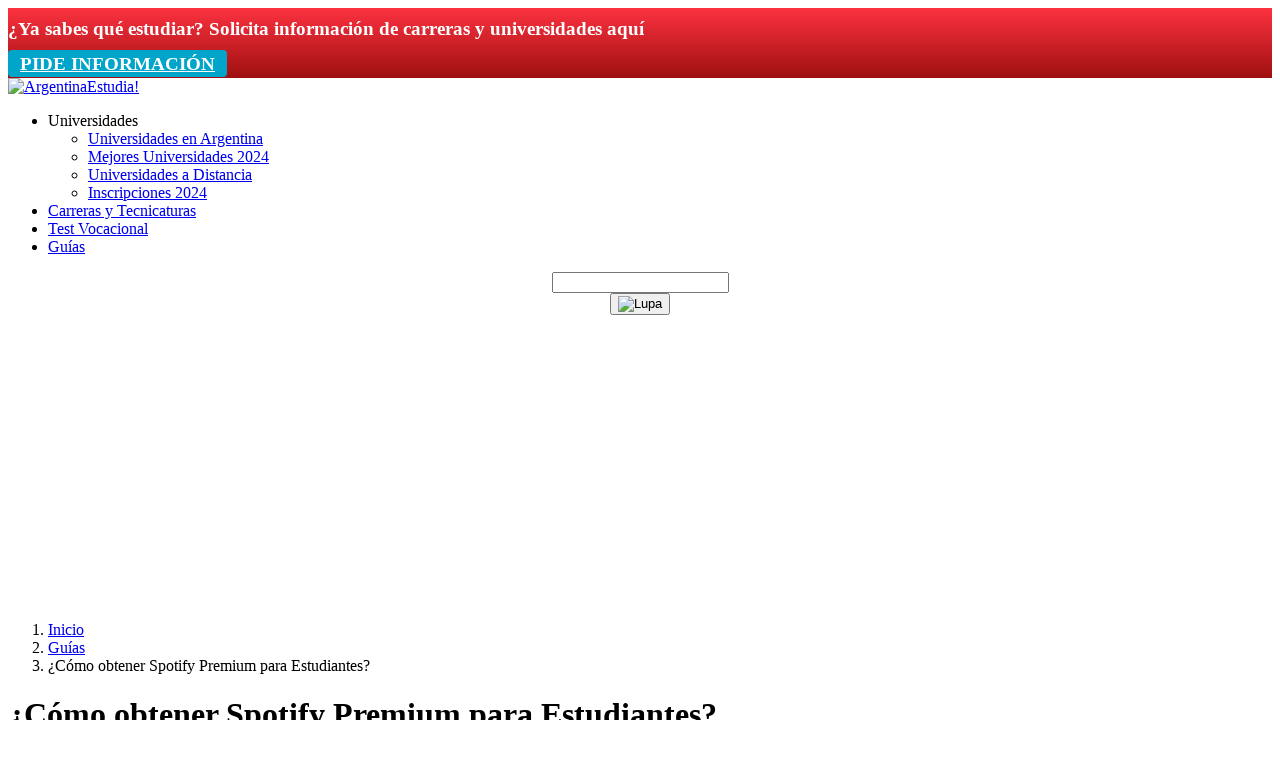

--- FILE ---
content_type: text/html; charset=UTF-8
request_url: https://argentinaestudia.com/guias/spotify-para-estudiantes/
body_size: 13324
content:
<!--HEADER B -->
<!DOCTYPE html>
<html lang="es-AR" prefix="og: https://ogp.me/ns#">

<head>
    <script src="https://cdnjs.cloudflare.com/ajax/libs/crypto-js/4.1.1/crypto-js.min.js" integrity="sha512-E8QSvWZ0eCLGk4km3hxSsNmGWbLtSCSUcewDQPQWZF6pEU8GlT8a5fF32wOl1i8ftdMhssTrF/OhyGWwonTcXA==" crossorigin="anonymous" referrerpolicy="no-referrer"></script>
	<script src="//embed.typeform.com/next/embed.js"></script>
    <meta charset="UTF-8">
    <meta name="viewport" content="width=device-width, initial-scale=1">
    <link rel="profile" href="http://gmpg.org/xfn/11">
    
    <link rel="preload" href="https://fonts.gstatic.com/s/quicksand/v22/6xK-dSZaM9iE8KbpRA_LJ3z8mH9BOJvgkBgv58a-xDwxUD2GFw.woff" as="font" type="font/woff2" crossorigin>
    <link rel="preload" href="https://fonts.gstatic.com/s/quicksand/v24/6xK-dSZaM9iE8KbpRA_LJ3z8mH9BOJvgkM0o58a-xDwxUD2GFw.woff" as="font" type="font/woff2" crossorigin>  

    <link rel="stylesheet" href="https://argentinaestudia.com/wp-content/themes/LCtheme2020/css/grid.min.css">
    <link rel="stylesheet" href="https://argentinaestudia.com/wp-content/themes/LCtheme2020/style.css">
    <link rel="stylesheet" href="https://argentinaestudia.com/wp-content/themes/LCtheme2020/css/comments.css">
    <link rel="stylesheet" href="https://argentinaestudia.com/wp-content/themes/LCtheme2020/css/contact-form.css">
    <link rel="stylesheet" href="https://argentinaestudia.com/wp-content/themes/LCtheme2020/css/accordion.css">

    <link rel="stylesheet" href="https://argentinaestudia.com/wp-content/themes/LCtheme2020/css/carreras.css">


    <link rel="stylesheet" href="https://argentinaestudia.com/wp-content/themes/LCtheme2020/css/ads.css">

<!-- Google Tag Manager -->
<script>(function(w,d,s,l,i){w[l]=w[l]||[];w[l].push({'gtm.start':
new Date().getTime(),event:'gtm.js'});var f=d.getElementsByTagName(s)[0],
j=d.createElement(s),dl=l!='dataLayer'?'&l='+l:'';j.async=true;j.src=
'https://www.googletagmanager.com/gtm.js?id='+i+dl;f.parentNode.insertBefore(j,f);
})(window,document,'script','dataLayer','GTM-MPCJM4L');</script>
<!-- End Google Tag Manager -->

<!-- optAd360 AI Engine -->
<script async src="//cmp.optad360.io/items/e2fab90d-816e-4794-af65-b322765eb581.min.js"></script>
<script async src="//get.optad360.io/sf/af3e871c-18e5-4ec9-8206-83c18f37cff7/plugin.min.js"></script>


<!-- Search Engine Optimization by Rank Math - https://rankmath.com/ -->
<title>¿Cómo obtener Spotify Premium para Estudiantes? | Precio 2026</title>
<meta name="description" content="¿Cómo conseguir Spotify Premium para estudiantes en Argentina? | Requisitos, Precio y Métodos de Pago | ¿Cuánto dura Spotify para Estudiantes?"/>
<meta name="robots" content="follow, index, max-snippet:-1, max-video-preview:-1, max-image-preview:large"/>
<link rel="canonical" href="https://argentinaestudia.com/guias/spotify-para-estudiantes/" />
<meta property="og:locale" content="es_ES" />
<meta property="og:type" content="article" />
<meta property="og:title" content="¿Cómo obtener Spotify Premium para Estudiantes? | Precio 2026" />
<meta property="og:description" content="¿Cómo conseguir Spotify Premium para estudiantes en Argentina? | Requisitos, Precio y Métodos de Pago | ¿Cuánto dura Spotify para Estudiantes?" />
<meta property="og:url" content="https://argentinaestudia.com/guias/spotify-para-estudiantes/" />
<meta property="article:section" content="Sin categoría" />
<meta property="og:updated_time" content="2024-08-24T07:31:55-03:00" />
<meta property="og:image" content="https://argentinaestudia.com/wp-content/uploads/2022/03/Spotify-premium-para-estudiantes-en-Argentina.jpg" />
<meta property="og:image:secure_url" content="https://argentinaestudia.com/wp-content/uploads/2022/03/Spotify-premium-para-estudiantes-en-Argentina.jpg" />
<meta property="og:image:width" content="640" />
<meta property="og:image:height" content="409" />
<meta property="og:image:alt" content="Spotify premium para estudiantes en Argentina.jpg" />
<meta property="og:image:type" content="image/jpeg" />
<meta name="twitter:card" content="summary_large_image" />
<meta name="twitter:title" content="¿Cómo obtener Spotify Premium para Estudiantes? | Precio 2026" />
<meta name="twitter:description" content="¿Cómo conseguir Spotify Premium para estudiantes en Argentina? | Requisitos, Precio y Métodos de Pago | ¿Cuánto dura Spotify para Estudiantes?" />
<meta name="twitter:image" content="https://argentinaestudia.com/wp-content/uploads/2022/03/Spotify-premium-para-estudiantes-en-Argentina.jpg" />
<script type="application/ld+json" class="rank-math-schema">{"@context":"https://schema.org","@graph":[{"@type":"BreadcrumbList","@id":"https://argentinaestudia.com/guias/spotify-para-estudiantes/#breadcrumb","itemListElement":[{"@type":"ListItem","position":"1","item":{"@id":"https://argentinaestudia.com","name":"Inicio"}},{"@type":"ListItem","position":"2","item":{"@id":"https://argentinaestudia.com/guias/spotify-para-estudiantes/","name":"\u00bfC\u00f3mo obtener Spotify Premium para Estudiantes?"}}]}]}</script>
<!-- /Rank Math WordPress SEO plugin -->

<link rel='stylesheet' id='wp-block-library-css' href='https://argentinaestudia.com/wp-includes/css/dist/block-library/style.min.css?ver=6.6.2' type='text/css' media='all' />
<style id='rank-math-toc-block-style-inline-css' type='text/css'>
.wp-block-rank-math-toc-block nav ol{counter-reset:item}.wp-block-rank-math-toc-block nav ol li{display:block}.wp-block-rank-math-toc-block nav ol li:before{content:counters(item, ".") ". ";counter-increment:item}

</style>
<style id='classic-theme-styles-inline-css' type='text/css'>
/*! This file is auto-generated */
.wp-block-button__link{color:#fff;background-color:#32373c;border-radius:9999px;box-shadow:none;text-decoration:none;padding:calc(.667em + 2px) calc(1.333em + 2px);font-size:1.125em}.wp-block-file__button{background:#32373c;color:#fff;text-decoration:none}
</style>
<style id='global-styles-inline-css' type='text/css'>
:root{--wp--preset--aspect-ratio--square: 1;--wp--preset--aspect-ratio--4-3: 4/3;--wp--preset--aspect-ratio--3-4: 3/4;--wp--preset--aspect-ratio--3-2: 3/2;--wp--preset--aspect-ratio--2-3: 2/3;--wp--preset--aspect-ratio--16-9: 16/9;--wp--preset--aspect-ratio--9-16: 9/16;--wp--preset--color--black: #000000;--wp--preset--color--cyan-bluish-gray: #abb8c3;--wp--preset--color--white: #ffffff;--wp--preset--color--pale-pink: #f78da7;--wp--preset--color--vivid-red: #cf2e2e;--wp--preset--color--luminous-vivid-orange: #ff6900;--wp--preset--color--luminous-vivid-amber: #fcb900;--wp--preset--color--light-green-cyan: #7bdcb5;--wp--preset--color--vivid-green-cyan: #00d084;--wp--preset--color--pale-cyan-blue: #8ed1fc;--wp--preset--color--vivid-cyan-blue: #0693e3;--wp--preset--color--vivid-purple: #9b51e0;--wp--preset--gradient--vivid-cyan-blue-to-vivid-purple: linear-gradient(135deg,rgba(6,147,227,1) 0%,rgb(155,81,224) 100%);--wp--preset--gradient--light-green-cyan-to-vivid-green-cyan: linear-gradient(135deg,rgb(122,220,180) 0%,rgb(0,208,130) 100%);--wp--preset--gradient--luminous-vivid-amber-to-luminous-vivid-orange: linear-gradient(135deg,rgba(252,185,0,1) 0%,rgba(255,105,0,1) 100%);--wp--preset--gradient--luminous-vivid-orange-to-vivid-red: linear-gradient(135deg,rgba(255,105,0,1) 0%,rgb(207,46,46) 100%);--wp--preset--gradient--very-light-gray-to-cyan-bluish-gray: linear-gradient(135deg,rgb(238,238,238) 0%,rgb(169,184,195) 100%);--wp--preset--gradient--cool-to-warm-spectrum: linear-gradient(135deg,rgb(74,234,220) 0%,rgb(151,120,209) 20%,rgb(207,42,186) 40%,rgb(238,44,130) 60%,rgb(251,105,98) 80%,rgb(254,248,76) 100%);--wp--preset--gradient--blush-light-purple: linear-gradient(135deg,rgb(255,206,236) 0%,rgb(152,150,240) 100%);--wp--preset--gradient--blush-bordeaux: linear-gradient(135deg,rgb(254,205,165) 0%,rgb(254,45,45) 50%,rgb(107,0,62) 100%);--wp--preset--gradient--luminous-dusk: linear-gradient(135deg,rgb(255,203,112) 0%,rgb(199,81,192) 50%,rgb(65,88,208) 100%);--wp--preset--gradient--pale-ocean: linear-gradient(135deg,rgb(255,245,203) 0%,rgb(182,227,212) 50%,rgb(51,167,181) 100%);--wp--preset--gradient--electric-grass: linear-gradient(135deg,rgb(202,248,128) 0%,rgb(113,206,126) 100%);--wp--preset--gradient--midnight: linear-gradient(135deg,rgb(2,3,129) 0%,rgb(40,116,252) 100%);--wp--preset--font-size--small: 13px;--wp--preset--font-size--medium: 20px;--wp--preset--font-size--large: 36px;--wp--preset--font-size--x-large: 42px;--wp--preset--spacing--20: 0.44rem;--wp--preset--spacing--30: 0.67rem;--wp--preset--spacing--40: 1rem;--wp--preset--spacing--50: 1.5rem;--wp--preset--spacing--60: 2.25rem;--wp--preset--spacing--70: 3.38rem;--wp--preset--spacing--80: 5.06rem;--wp--preset--shadow--natural: 6px 6px 9px rgba(0, 0, 0, 0.2);--wp--preset--shadow--deep: 12px 12px 50px rgba(0, 0, 0, 0.4);--wp--preset--shadow--sharp: 6px 6px 0px rgba(0, 0, 0, 0.2);--wp--preset--shadow--outlined: 6px 6px 0px -3px rgba(255, 255, 255, 1), 6px 6px rgba(0, 0, 0, 1);--wp--preset--shadow--crisp: 6px 6px 0px rgba(0, 0, 0, 1);}:where(.is-layout-flex){gap: 0.5em;}:where(.is-layout-grid){gap: 0.5em;}body .is-layout-flex{display: flex;}.is-layout-flex{flex-wrap: wrap;align-items: center;}.is-layout-flex > :is(*, div){margin: 0;}body .is-layout-grid{display: grid;}.is-layout-grid > :is(*, div){margin: 0;}:where(.wp-block-columns.is-layout-flex){gap: 2em;}:where(.wp-block-columns.is-layout-grid){gap: 2em;}:where(.wp-block-post-template.is-layout-flex){gap: 1.25em;}:where(.wp-block-post-template.is-layout-grid){gap: 1.25em;}.has-black-color{color: var(--wp--preset--color--black) !important;}.has-cyan-bluish-gray-color{color: var(--wp--preset--color--cyan-bluish-gray) !important;}.has-white-color{color: var(--wp--preset--color--white) !important;}.has-pale-pink-color{color: var(--wp--preset--color--pale-pink) !important;}.has-vivid-red-color{color: var(--wp--preset--color--vivid-red) !important;}.has-luminous-vivid-orange-color{color: var(--wp--preset--color--luminous-vivid-orange) !important;}.has-luminous-vivid-amber-color{color: var(--wp--preset--color--luminous-vivid-amber) !important;}.has-light-green-cyan-color{color: var(--wp--preset--color--light-green-cyan) !important;}.has-vivid-green-cyan-color{color: var(--wp--preset--color--vivid-green-cyan) !important;}.has-pale-cyan-blue-color{color: var(--wp--preset--color--pale-cyan-blue) !important;}.has-vivid-cyan-blue-color{color: var(--wp--preset--color--vivid-cyan-blue) !important;}.has-vivid-purple-color{color: var(--wp--preset--color--vivid-purple) !important;}.has-black-background-color{background-color: var(--wp--preset--color--black) !important;}.has-cyan-bluish-gray-background-color{background-color: var(--wp--preset--color--cyan-bluish-gray) !important;}.has-white-background-color{background-color: var(--wp--preset--color--white) !important;}.has-pale-pink-background-color{background-color: var(--wp--preset--color--pale-pink) !important;}.has-vivid-red-background-color{background-color: var(--wp--preset--color--vivid-red) !important;}.has-luminous-vivid-orange-background-color{background-color: var(--wp--preset--color--luminous-vivid-orange) !important;}.has-luminous-vivid-amber-background-color{background-color: var(--wp--preset--color--luminous-vivid-amber) !important;}.has-light-green-cyan-background-color{background-color: var(--wp--preset--color--light-green-cyan) !important;}.has-vivid-green-cyan-background-color{background-color: var(--wp--preset--color--vivid-green-cyan) !important;}.has-pale-cyan-blue-background-color{background-color: var(--wp--preset--color--pale-cyan-blue) !important;}.has-vivid-cyan-blue-background-color{background-color: var(--wp--preset--color--vivid-cyan-blue) !important;}.has-vivid-purple-background-color{background-color: var(--wp--preset--color--vivid-purple) !important;}.has-black-border-color{border-color: var(--wp--preset--color--black) !important;}.has-cyan-bluish-gray-border-color{border-color: var(--wp--preset--color--cyan-bluish-gray) !important;}.has-white-border-color{border-color: var(--wp--preset--color--white) !important;}.has-pale-pink-border-color{border-color: var(--wp--preset--color--pale-pink) !important;}.has-vivid-red-border-color{border-color: var(--wp--preset--color--vivid-red) !important;}.has-luminous-vivid-orange-border-color{border-color: var(--wp--preset--color--luminous-vivid-orange) !important;}.has-luminous-vivid-amber-border-color{border-color: var(--wp--preset--color--luminous-vivid-amber) !important;}.has-light-green-cyan-border-color{border-color: var(--wp--preset--color--light-green-cyan) !important;}.has-vivid-green-cyan-border-color{border-color: var(--wp--preset--color--vivid-green-cyan) !important;}.has-pale-cyan-blue-border-color{border-color: var(--wp--preset--color--pale-cyan-blue) !important;}.has-vivid-cyan-blue-border-color{border-color: var(--wp--preset--color--vivid-cyan-blue) !important;}.has-vivid-purple-border-color{border-color: var(--wp--preset--color--vivid-purple) !important;}.has-vivid-cyan-blue-to-vivid-purple-gradient-background{background: var(--wp--preset--gradient--vivid-cyan-blue-to-vivid-purple) !important;}.has-light-green-cyan-to-vivid-green-cyan-gradient-background{background: var(--wp--preset--gradient--light-green-cyan-to-vivid-green-cyan) !important;}.has-luminous-vivid-amber-to-luminous-vivid-orange-gradient-background{background: var(--wp--preset--gradient--luminous-vivid-amber-to-luminous-vivid-orange) !important;}.has-luminous-vivid-orange-to-vivid-red-gradient-background{background: var(--wp--preset--gradient--luminous-vivid-orange-to-vivid-red) !important;}.has-very-light-gray-to-cyan-bluish-gray-gradient-background{background: var(--wp--preset--gradient--very-light-gray-to-cyan-bluish-gray) !important;}.has-cool-to-warm-spectrum-gradient-background{background: var(--wp--preset--gradient--cool-to-warm-spectrum) !important;}.has-blush-light-purple-gradient-background{background: var(--wp--preset--gradient--blush-light-purple) !important;}.has-blush-bordeaux-gradient-background{background: var(--wp--preset--gradient--blush-bordeaux) !important;}.has-luminous-dusk-gradient-background{background: var(--wp--preset--gradient--luminous-dusk) !important;}.has-pale-ocean-gradient-background{background: var(--wp--preset--gradient--pale-ocean) !important;}.has-electric-grass-gradient-background{background: var(--wp--preset--gradient--electric-grass) !important;}.has-midnight-gradient-background{background: var(--wp--preset--gradient--midnight) !important;}.has-small-font-size{font-size: var(--wp--preset--font-size--small) !important;}.has-medium-font-size{font-size: var(--wp--preset--font-size--medium) !important;}.has-large-font-size{font-size: var(--wp--preset--font-size--large) !important;}.has-x-large-font-size{font-size: var(--wp--preset--font-size--x-large) !important;}
:where(.wp-block-post-template.is-layout-flex){gap: 1.25em;}:where(.wp-block-post-template.is-layout-grid){gap: 1.25em;}
:where(.wp-block-columns.is-layout-flex){gap: 2em;}:where(.wp-block-columns.is-layout-grid){gap: 2em;}
:root :where(.wp-block-pullquote){font-size: 1.5em;line-height: 1.6;}
</style>
<link rel='stylesheet' id='contact-form-7-css' href='https://argentinaestudia.com/wp-content/plugins/contact-form-7/includes/css/styles.css?ver=5.9.8' type='text/css' media='all' />
<link rel='stylesheet' id='style-opinator-css' href='https://argentinaestudia.com/wp-content/plugins/opinator/css/style.css?ver=6.6.2' type='text/css' media='all' />
<script type="text/javascript" src="https://argentinaestudia.com/wp-content/themes/LCtheme2020/js/autoComplete.min.js?ver=6.6.2" id="autoComplete-js"></script>
<link rel="https://api.w.org/" href="https://argentinaestudia.com/wp-json/" /><link rel="EditURI" type="application/rsd+xml" title="RSD" href="https://argentinaestudia.com/xmlrpc.php?rsd" />
<meta name="generator" content="WordPress 6.6.2" />
<link rel='shortlink' href='https://argentinaestudia.com/?p=4718' />

        <script>
            const opinator_plugin_dir = "https://argentinaestudia.com/wp-content/plugins/opinator/";
            const opinator_wpadmin_dir = "https://argentinaestudia.com/wp-admin/";
        </script>
        
        <link rel="canonical" href="https://argentinaestudia.com/guias/spotify-para-estudiantes/" />
<link rel="icon" href="https://argentinaestudia.com/wp-content/uploads/2021/03/cropped-favicon-32x32.png" sizes="32x32" />
<link rel="icon" href="https://argentinaestudia.com/wp-content/uploads/2021/03/cropped-favicon-192x192.png" sizes="192x192" />
<link rel="apple-touch-icon" href="https://argentinaestudia.com/wp-content/uploads/2021/03/cropped-favicon-180x180.png" />
<meta name="msapplication-TileImage" content="https://argentinaestudia.com/wp-content/uploads/2021/03/cropped-favicon-270x270.png" />


</head>

<body class="guias-template-default single single-guias postid-4718">



<div class="container-fluid topbBoxInfo">
    <div class="container">
        <div class="row">
            <div class="col-12 col-sm-9">
                <p>¿Ya sabes qué estudiar? Solicita información de carreras y universidades aquí</p>
            </div>
            <div class="col-12 col-sm-3">
                <a class="btn btn-llamada" href="https://www.euroinnova.com/cursos?utm_source=argentinaestudia&utm_medium=referral&utm_campaign=seo">PIDE INFORMACIÓN </a>

                <div id="overlay" class="overlay"></div>
                <div id="popup" class="popup pum-container">
                    <span class="close-btn" onclick="closePopup()">X</span>
                    <p>¿Qué tipo de formación te interesa?<p>
                    
<div class="wpcf7 no-js" id="wpcf7-f8170-o1" lang="es-AR" dir="ltr">
<div class="screen-reader-response"><p role="status" aria-live="polite" aria-atomic="true"></p> <ul></ul></div>
<form action="/guias/spotify-para-estudiantes/#wpcf7-f8170-o1" method="post" class="wpcf7-form init" aria-label="Formulario de contacto" novalidate="novalidate" data-status="init">
<div style="display: none;">
<input type="hidden" name="_wpcf7" value="8170" />
<input type="hidden" name="_wpcf7_version" value="5.9.8" />
<input type="hidden" name="_wpcf7_locale" value="es_AR" />
<input type="hidden" name="_wpcf7_unit_tag" value="wpcf7-f8170-o1" />
<input type="hidden" name="_wpcf7_container_post" value="0" />
<input type="hidden" name="_wpcf7_posted_data_hash" value="" />
<input type="hidden" name="_wpcf7_recaptcha_response" value="" />
</div>
<div class="form-row">
	<div class="column-half">
		<p><span class="wpcf7-form-control-wrap" data-name="your-name"><input size="40" maxlength="400" class="wpcf7-form-control wpcf7-text wpcf7-validates-as-required" aria-required="true" aria-invalid="false" placeholder="Nombre" value="" type="text" name="your-name" /></span>
		</p>
	</div>
	<div class="column-half">
		<p><span class="wpcf7-form-control-wrap" data-name="your-surname"><input size="40" maxlength="400" class="wpcf7-form-control wpcf7-text wpcf7-validates-as-required" aria-required="true" aria-invalid="false" placeholder="Apellidos" value="" type="text" name="your-surname" /></span>
		</p>
	</div>
</div>
<div class="form-row">
	<div class="column-half">
		<p><span class="wpcf7-form-control-wrap" data-name="your-email"><input size="40" maxlength="400" class="wpcf7-form-control wpcf7-email wpcf7-validates-as-required wpcf7-text wpcf7-validates-as-email" aria-required="true" aria-invalid="false" placeholder="Email" value="" type="email" name="your-email" /></span>
		</p>
	</div>
	<div class="column-half">
		<p><span class="wpcf7-form-control-wrap" data-name="your-phone"><input size="40" maxlength="400" class="wpcf7-form-control wpcf7-text wpcf7-validates-as-required" aria-required="true" aria-invalid="false" placeholder="Teléfono" value="" type="text" name="your-phone" /></span>
		</p>
	</div>
</div>
<p>[countries_dropdown]
</p>
<p><span class="wpcf7-form-control-wrap" data-name="your-message"><textarea cols="40" rows="10" maxlength="2000" class="wpcf7-form-control wpcf7-textarea" aria-invalid="false" placeholder="Mensaje" name="your-message"></textarea></span>
</p>
<p>Información básica sobre Protección de Datos. <a href="https://argentinaestudia.com/politica-privacidad/" id="privacy-policy-link">Haz clic aquí</a>
</p>
<p><input type="checkbox" id="comprix-checkbox" name="comprix" value="comprix" /> Acepto el tratamiento de mis datos con la finalidad prevista en la información básica
</p>
<div class="buttn-form">
	<p><input class="wpcf7-form-control wpcf7-submit has-spinner" type="submit" value="Enviar" />
	</p>
</div><div class="wpcf7-response-output" aria-hidden="true"></div>
</form>
</div>
                </div>
            </div>
        </div>
    </div>
</div>

<style type="text/css">
    .topbBoxInfo  { visibility: hidden; width: 1px; height: 0px; margin-top: 0; overflow: hidden;  }
    .btn-pideinfoS { visibility: visible; width: auto; height: auto; margin-top: auto; overflow: none;}
    .row-sticky button { width: 100%; }

    @media (min-width: 576px) {
        .topbBoxInfo { visibility: visible; display: block; background: linear-gradient(to bottom, #FC3240, #9F1010); position: sticky; right: 0; top: 0; z-index: 9999; width: auto; height: auto; margin-top: auto; overflow: none; }
        .row-sticky, .btn-pideinfoS { visibility: hidden; width: 1px; height: 1px; margin-top: 0; display: none; }
    }
    .btn-pideinfoTop, .btn-pideinfoTop:visited, a.btn-pideinfoTop { background: #01A5C9; border-color: #01A5C9; color: #fff; font-weight: 600; text-transform: uppercase; display: block; text-align: center; vertical-align: middle; padding: .375rem .75rem; font-size: 1rem; line-height: 1.5; border-radius: .25rem; transition: color .15s ease-in-out,background-color .15s ease-in-out,border-color .15s ease-in-out,box-shadow .15s ease-in-out; text-decoration: none; margin: 5px auto; }
    .btn-pideinfoTop:hover, .btn-pideinfoTop:focus { background: #0085A9; border-color: #0085A9; color: #fff; }
    .topbBoxInfo p { color: #fff; font-weight: bold; padding: 10px 0; font-size: 19px; margin: 0; }

    .row-sticky {   position: -webkit-sticky; /* Safari */ position: sticky; top: 0; z-index: 999; width: 100%; background: white; padding: 5px 0  }
    .btn-pideinfoS { width: 100%; }
    #pideinfo {
        height: 80%;
    }
    .form-group {
        margin: 5px auto;
    }

    .btn-rojo, .btn-rojo:visited, a.btn-rojo {background: #FC3240; border-color: #FC3240; color: #fff; font-weight: 600; text-transform: uppercase; }
    .btn-rojo:hover, .btn-rojo:focus {background: #DC1220; border-color: #DC1220; color:#fff; }
    .btn-llamada, .btn-llamada:visited { margin: 5px auto; background: #01A5C9; border-color: #01A5C9; color: #fff; font-weight: 600; text-transform: uppercase; line-height: 1.5; border-radius: .25rem; cursor: pointer; width: 100%; font-size: 19px; padding: .2rem .75rem; }
    .btn-llamada:hover, .btn-llamada:focus { background: #0085A9; border-color: #0085A9;  }
    form p {color:#555151 !important;}
</style>


<script>
    function openPopup() {

        document.getElementById('overlay').style.display = 'block';

        document.getElementById('popup').style.display = 'block';

    }

    function closePopup() {

        document.getElementById('overlay').style.display = 'none';

        document.getElementById('popup').style.display = 'none';

    }

</script>

<style>
    .overlay {

        display: none;

        position: fixed;

        top: 0;

        left: 0;

        width: 100%;

        height: 100%;

        background-color: rgba(0, 0, 0, 0.7);

    }

    .popup {

        display: none;

        position: fixed;

        top: 50%;

        left: 50%;

        transform: translate(-50%, -50%);

        padding: 20px;

        background-color: #fff;

        box-shadow: 0 0 10px rgba(0, 0, 0, 0.3);

        z-index: 2;

    }

    .close-btn {

        position: absolute;

        top: 10px;

        right: 10px;

        cursor: pointer;

    }

</style>
<header>
<!-- Google Tag Manager (noscript) -->
<noscript><iframe src="https://www.googletagmanager.com/ns.html?id=GTM-MPCJM4L"
height="0" width="0" style="display:none;visibility:hidden"></iframe></noscript>
<!-- End Google Tag Manager (noscript) -->
    <nav class="navbar navbar-expand-lg shadow">
        <div class="container">
            <a class="navbar-brand" href="https://argentinaestudia.com/">
                <img class="logo" src="https://argentinaestudia.com/wp-content/themes/LCtheme2020/images/logo.svg" alt="ArgentinaEstudia!" />
            </a>
            <div class="navbar-toggler hamburger_wrapper">
                <div id="lc_hamburger" class="navbar-toggler" tabindex="1" role="button" onclick="hamburger_toggle();">
                    <span></span>
                    <span></span>
                    <span></span>
                </div>
            </div>

            <div class="openLg" id="lc_nav-menu">
                <ul id="menu-main" class="navbar-nav ml-auto"><li class=' menu-item menu-item-type-custom menu-item-object-custom menu-item-has-children'><a onclick="menu_toggle(5390);">Universidades</a><ul id="sub-5390" class="sub-menu sub-closed"><li class='hidden subtoggle-5390  menu-item menu-item-type-post_type menu-item-object-page'><a href="https://argentinaestudia.com/universidades/">Universidades en Argentina</a></li>
<li class='hidden subtoggle-5390  menu-item menu-item-type-post_type menu-item-object-page'><a href="https://argentinaestudia.com/mejores-universidades-de-argentina/">Mejores Universidades 2024</a></li>
<li class='hidden subtoggle-5390  menu-item menu-item-type-post_type menu-item-object-page'><a href="https://argentinaestudia.com/universidades-a-distancia/">Universidades a Distancia</a></li>
<li class='hidden subtoggle-5390  menu-item menu-item-type-post_type menu-item-object-page'><a href="https://argentinaestudia.com/calendario-de-inscripciones/">Inscripciones 2024</a></li>
</ul>
</li>
<li class=' menu-item menu-item-type-post_type menu-item-object-page'><a href="https://argentinaestudia.com/carrera/">Carreras y Tecnicaturas</a></li>
<li class=' menu-item menu-item-type-post_type menu-item-object-page'><a href="https://argentinaestudia.com/test-vocacional/">Test Vocacional</a></li>
<li class=' menu-item menu-item-type-post_type menu-item-object-page'><a href="https://argentinaestudia.com/guias/">Guías</a></li>
</ul>            </div>
        </div>
    </nav>
</header>

<script type="text/javascript">
function hamburger_toggle() {
    var element = document.getElementById("lc_hamburger");
    element.classList.toggle("close");

    var element = document.getElementById("lc_nav-menu");
    element.classList.toggle("now-active");

}
</script>
  <script type="text/javascript">
//	 var add_buscador = "si";
     var source_jsons = ['universidades','carreras','guias','rankings','unis-a-distancia','inscripciones'];
         var placeholder = "¿Qué buscas?";
     var ws_php = "redirect_to_results";
     var json_keys = [['uni','universidades'],['car','carreras'],['gui','Guías'],['rk','rankings'],['undis','Universidades a distancia'],['ins','inscripciones']];
  </script>

<!-- <script src="/js/autoComplete.min.js"></script> -->
<link rel="stylesheet" href="https://argentinaestudia.com/wp-content/themes/LCtheme2020/css/buscador.css">

<div class="container-fluid mainBuscador">
	<div class="container">
		<div class="row mainBuscadorIn">

			<form id="buscador_form">
				<div class="body" align="center">
					<div class="autoComplete_wrapper">
						<input id="autoComplete" type="text" tabindex="1" autocomplete="off">
					</div>
					<input name="lcmn_s" id="lcmn_s" type="hidden" class="selection">
					<button class="btn btn-mainBuscador" type="submit"><img class="lazy-img" data-src="https://argentinaestudia.com/wp-content/themes/LCtheme2020/images/magnifier.svg" alt="Lupa" width="20" height="20" /></button>
				</div>
			</form>

		</div>
	</div>
</div>
<div id="results"></div>
<div class="container">
     <div class="row">
        <div class="col-12">
            <div class="breadcrumbBox">
<ol class="breadcrumb">
	<li><a href="https://argentinaestudia.com">Inicio</a></li>
			<li><a href="https://argentinaestudia.com/guias/">Guías</a></li>
			<li class="active">¿Cómo obtener Spotify Premium para Estudiantes?</li>
</ol>
</div>        </div>
    </div>
    <div class="row">
        <div class="col-12">
            <h1>¿Cómo obtener Spotify Premium para Estudiantes?</h1>
        </div>
    </div>
    <div class="row">
		<div class="col-12">
			<div class="lc_ads">
				<div class="lazy-ads " id="ads_abajo_h1"></div>
			</div>
		</div>
	</div>
</div>


<div class="container">
    <div class="row"> 
        <div class="col-12">
        		<div class="col-12 col-sm-5 col-md-6 col-lg-6 float-left">
			<div class="indice shadow">
			<p><b>Índice</b></p>
			<ul>
									<li><a class="toc" href="#%c2%bfqu%c3%a9+es+spotify+premium+para+universitarios%3f">¿Qué es Spotify Premium para Universitarios?</a></li>
									<li><a class="toc" href="#%c2%bfcu%c3%a1nto+cuesta+spotify+para+estudiantes%3f">¿Cuánto Cuesta Spotify para Estudiantes?</a></li>
									<li><a class="toc" href="#%c2%bfc%c3%b3mo+activar+spotify+premium+para+estudiantes%3f">¿Cómo activar Spotify Premium para Estudiantes?</a></li>
									<li><a class="toc" href="#%c2%bfcu%c3%a1nto+tiempo+dura+spotify+para+estudiantes%3f">¿Cuánto tiempo dura Spotify para estudiantes?</a></li>
								</ul>
		</div>
		</div>
             
<p>Si bien es cierto que al iniciar la universidad tendrás que estudiar arduamente para aprobar tus asignaturas, también gozarás algunos privilegios como poder escuchar la música, y podcasts que más disfrutas pagando menos solo por ser Universitario. Esto es posible gracias al plan <strong>Spotify premium para estudiantes</strong></p>
<p style="text-align: left">Y, es que así como hay descuentos en las entradas al cine, piscinas y parques de diversión, Spotify también cuenta con una reducción en su tarifa, para que puedas distraerte escuchando tus canciones favoritas, en los tiempos libres.</p>
<p style="text-align: left">Continúa leyendo, y descubre como obtener este beneficio.</p>
<h2 id='%c2%bfqu%c3%a9+es+spotify+premium+para+universitarios%3f'>¿Qué es Spotify Premium para Universitarios?</h2></h2>
<p style="text-align: left">Muchos de los usuarios de Spotify se encuentran en edad universitaria, y suelen usar el servicio como acompañamiento al hacer las tareas o para relajarse en sus ratos libres</p>
<p style="text-align: left">Spotify se percató de esto, y a mediados de 2017 ideó un plan para satisfacer a este público, lanzando al mercado <strong>Spotify Premium para Estudiantes.</strong> Una membresía que te favorecerá; pues podrás disfrutar de todos los beneficios del servicio premium con un <strong>50% de descuento por 12 meses</strong>, y con la opción de renovarlo hasta por 4 años.</p>
<p style="text-align: left">Cuando comenzó este plan, solo estaba disponible para Estados Unidos, pero al pasar el tiempo, y gracias al éxito que tuvieron en USA, Spotify lo liberó a otros países alrededor del mundo, incluyendo <strong>Argentina</strong>.</p>
<h3 style="text-align: left">¿Cuáles son los requisitos para obtener Spotify Premium para estudiantes en Argentina?</h3>
<p style="text-align: left">Los requisitos son sencillos, nada más debes tener 18 años de edad o más, contar con una credencial vigente de estudiante, y que tu universidad esté acreditada por Spotify, para acceder a la promoción.</p>
<p style="text-align: left">Eso sí, es importante que tengas la credencial, ya que la plataforma usa el servicio SheerID que verifica que estás estudiando en una universidad acreditada. Y si te preguntas, <b>¿qué es una universidad acreditará?</b> Muy fácil, esto significa que la institución se encuentra en la lista de esta promoción.</p>
<h2 id='%c2%bfcu%c3%a1nto+cuesta+spotify+para+estudiantes%3f'>¿Cuánto Cuesta Spotify para Estudiantes?</h2></h2>                        <div class="lc_ads">
                            <div id="ads_abajo_2" class="lazy-ads "></div>
                        </div>
                        
<p>En caso de que cumplas con los requisitos arriba descritos, ya podrás acceder a la promoción del 50% de descuento, por un costo de <strong style="font-size: 16px">$69.000 mensual</strong><span style="font-size: 16px">. Además, al registrarte en la plataforma, Spotify te obsequia el primer mes gratis.</span></p>
<h2 id='%c2%bfc%c3%b3mo+activar+spotify+premium+para+estudiantes%3f'>¿Cómo activar Spotify Premium para Estudiantes?</h2></h2>
<p style="text-align: left">Activar <strong>Spotify premium para universitarios</strong> es fácil, solo tienes que <strong>abrir una cuenta </strong>en la plataforma, o acceder a la tuya, en caso de que ya poseas, y seguir los siguientes pasos:</p>
<ol style="text-align: left">
<li>Al estar dentro de la plataforma, deberás presionar el botón <strong>“mejorar tu cuenta”</strong></li>
<li>Da clic en “ver planes”.</li>
<li>Elige el plan universitario.</li>
<li>Tendrás que corroborar que eres estudiante universitario, <strong>llenando un formulario</strong>, y buscando el nombre de tu universidad en el listado de instituciones acreditadas.</li>
<li>Luego de lo anterior, deberás subir mínimo 2 credenciales, que comprueban tu estatus activo en la institución. Estas pueden ser:
<ul>
<li>Comprobante de inscripción.</li>
<li>Expediente académico.</li>
<li>Cronograma de clases.</li>
</ul>
</li>
</ol>
<p style="text-align: left">Una vez cumplas con los pasos arriba descritos, vas a recibir un correo electrónico con los detalles de tu verificación, así como el mensaje de si eres <strong>aceptado para formar parte de la promoción</strong>. En caso, de que sea aprobatoria tu solicitud, solo tendrás que pagar Spotify Premium para Universitarios. Y, si quieres conocer cómo realizar esta acción, lee las siguientes líneas.</p>
<h3 style="text-align: left">¿Cómo pagar Spotify para universitarios en Argentina?</h3>
<p style="text-align: left">Actualmente, nada más existen<strong> 3 métodos de pagos Spotify para universitarios</strong> en Argentina, los cuales son:</p>
<ul>
<li style="text-align: left">Tarjeta de crédito</li>
<li style="text-align: left">PayPal</li>
<li style="text-align: left">Mercado Pago</li>
</ul>
<p style="text-align: left">La primera opción es la del cobro mensual de tu<strong> tarjeta de crédito. </strong>Para ello, únicamente tienes que introducir los datos de tu tarjeta, y así el pago se efectuará de manera automática.</p>
<p style="text-align: left">El segundo método, y uno de los más utilizados por los estudiantes que aún no cuenten con tarjeta de crédito, es el pago a través de <strong>PayPal</strong>. Solo tienes que ingresar a tu cuenta PayPal y realizar el depósito. De esta forma se renovará la suscripción mensual.</p>
<p style="text-align: left">En caso de que quieras pagar a través de <strong>MercadoPago</strong>, primero deberás descargar la aplicación en tu dispositivo móvil. Seguidamente, vas a tener que abrir la app, y seleccionar <strong>«Pagos a servicios digitales»</strong>. Luego dirigirte a la opción de <strong>Spotify, </strong>dentro de la lista de servicios; introducir el monto y confirmar el pago.</p>
<h2 id='%c2%bfcu%c3%a1nto+tiempo+dura+spotify+para+estudiantes%3f'>¿Cuánto tiempo dura Spotify para estudiantes?</h2></h2>
<p style="text-align: left">Como mencionamos al inicio del artículo, vas a poder acceder a este beneficio por un máximo de<strong> 4 años</strong> a partir de la fecha de la primera suscripción. Eso sí, año tras año deberás de renovarlo, presentando tus <strong>credenciales</strong>.</p>
<p style="text-align: left">¿Qué esperas para sumarte a la diversión, y escuchar tus playlists sin interrupciones comerciales en tus tiempos libres? Ingresa a Spotify y, activa este beneficio ahora mismo. Además, no olvides compartir este artículo para que otros estudiantes puedan acceder a esta promoción.</p>
        </div>
     </div>
</div>



<div class="container-fluid Urelac">
    <div class="container">
        <div class="row">
            <div class="col-12 text-center">

            <h2>Te podría interesar</h2>

        </div>
    </div>
    <div class="row">

                                <div class="col-sm-6 col-md-3">
                        <div class="shadow-sm lc_ficha">
                            <a class="tdn" href="https://argentinaestudia.com/guias/que-estudiar-para-trabajar-desde-casa/">
                                 <div class="lc_fichalogo text-center p-2">
                                    <img class="lazy-img" alt="¿Qué estudiar para trabajar desde casa?" data-src="" alt="Logo ¿Qué estudiar para trabajar desde casa? ">
                                </div>
                                <table>
                                    <tbody>
                                        <tr>
                                            <td class="BG01 text-center nombre">
                                                <b class="blanco">¿Qué estudiar para trabajar desde casa?</b>
                                            </td>
                                        </tr>
                                    </tbody>
                                </table>
                            </a>
                        </div>
                    </div>

                                <div class="col-sm-6 col-md-3">
                        <div class="shadow-sm lc_ficha">
                            <a class="tdn" href="https://argentinaestudia.com/guias/coach-ontologico-que-hace/">
                                 <div class="lc_fichalogo text-center p-2">
                                    <img class="lazy-img" alt="Coach ontológico: qué hace y beneficios" data-src="" alt="Logo Coach ontológico: qué hace y beneficios ">
                                </div>
                                <table>
                                    <tbody>
                                        <tr>
                                            <td class="BG01 text-center nombre">
                                                <b class="blanco">Coach ontológico: qué hace y beneficios</b>
                                            </td>
                                        </tr>
                                    </tbody>
                                </table>
                            </a>
                        </div>
                    </div>

                                <div class="col-sm-6 col-md-3">
                        <div class="shadow-sm lc_ficha">
                            <a class="tdn" href="https://argentinaestudia.com/guias/circuito-de-la-comunicacion-actividades/">
                                 <div class="lc_fichalogo text-center p-2">
                                    <img class="lazy-img" alt="Circuito de la comunicación: actividades para mejorarlo en el aula" data-src="" alt="Logo Circuito de la comunicación: actividades para mejorarlo en el aula ">
                                </div>
                                <table>
                                    <tbody>
                                        <tr>
                                            <td class="BG01 text-center nombre">
                                                <b class="blanco">Circuito de la comunicación: actividades para mejorarlo en el aula</b>
                                            </td>
                                        </tr>
                                    </tbody>
                                </table>
                            </a>
                        </div>
                    </div>

                                <div class="col-sm-6 col-md-3">
                        <div class="shadow-sm lc_ficha">
                            <a class="tdn" href="https://argentinaestudia.com/guias/nota-de-solicitud/">
                                 <div class="lc_fichalogo text-center p-2">
                                    <img class="lazy-img" alt="Consejos útiles para redactar una nota de solicitud efectiva" data-src="https://argentinaestudia.com/wp-content/uploads/2024/05/Estudias-72-300x277.jpg" alt="Logo Consejos útiles para redactar una nota de solicitud efectiva ">
                                </div>
                                <table>
                                    <tbody>
                                        <tr>
                                            <td class="BG01 text-center nombre">
                                                <b class="blanco">Consejos útiles para redactar una nota de solicitud efectiva</b>
                                            </td>
                                        </tr>
                                    </tbody>
                                </table>
                            </a>
                        </div>
                    </div>

            
       
    </div>
</div>
</div>

<section id="comentarios">
	<div class="container">
		<div class="row">
			<div class="col-12">

<link rel="stylesheet" href="https://argentinaestudia.com/wp-content/themes/LCtheme2020/css/comments.css">

	<h2 class="text-center">¿TIENES PREGUNTAS?</h2>

	<div id="comments" class="comments-area">

	
		<form id="commentform" action="/wp-comments-post.php" class="commentform" method="POST">
  		<div class="row">
    		<div class="col-12 col-sm-4">
      			<div class="form-group">
        			<label for="nombre">Nombre</label>
        				<input type="text" class="form-control" name="author" id="author" aria-describedby="author" placeholder="ej: Carlos Ruiz" required>
      			</div>
    		</div>
    		<div class="col-12 col-sm-4">
      			<div class="form-group">
        			<label for="email">E-mail</label>
        				<input type="text" class="form-control" name="email" id="email" aria-describedby="email" placeholder="ej: carlos@email.com"  required>
      			</div>
    		</div>
    		<div class="col-12 col-sm-4">
      			<div class="form-group">
        			<label for="url">Sitio web</label>
        				<input type="url" class="form-control" name="url" id="url" placeholder="ej. https://www.example.com">
      			</div>
    		</div>
    		<div class="col-12 col-sm-12">
    		  <div class="form-group">
    		    <label for="mensaje">Comentario</label>
    		    <textarea class="form-control" name="comment" id="comment" rows="8" required></textarea>
    		  </div>
    		</div>
    		<div class="col-12 col-sm-12">
      			<div class="form-group text-center">
          			<div class="g-recaptcha" data-sitekey="6LevvNEcAAAAAG-fJHlqtUgdJDSuQuDzTRZzg_O9"></div>
      			</div>
    		</div>
    		<input type="hidden" name="comment_post_ID" value="4718" id="comment_post_ID">
    		<input type="hidden" name="comment_parent" id="comment_parent" value="0">
    		<div class="col-12 col-sm-12 text-center">
        		<button type="submit" class="btn lc_commentBtn">Enviar</button>
    		</div>
  		</div>
		</form>
	</div>

</div>
</div>
</div>
</section>





<footer role="contentinfo">
	<div class="container foot">
		<div class="row">

			<div class="col-12 bigText">
											</div>
		</div>
		<div class="row">

			<div class="col-12 twoColist">
				<section id="block-9" class="widget widget_block"><p style="text-align: center"><span style="color: #ffffff">Mejores universidades</span></p>
<ul>
<li><a href="https://argentinaestudia.com/universidades/uba/">UBA - Universidad de Buenos Aires</a></li>	
<li><a href="https://argentinaestudia.com/universidades/unlp/">UNLP - Universidad Nacional de La Plata</a></li>
<li><a href="https://argentinaestudia.com/universidades/unc/">UNC - Universidad Nacional de Córdoba</a></li>	
<li><a href="https://argentinaestudia.com/universidades/unr/">UNR - Universidad Nacional de Rosario</a></li>
<li><a href="https://argentinaestudia.com/universidades/uca/">UCA - Pontificia Universidad Católica Argentina</a></li>
<li><a href="https://argentinaestudia.com/universidades/ua/">Universidad Austral</a></li>
<li><a href="https://argentinaestudia.com/universidades/uncuyo/">UNCUYO - Universidad Nacional de Cuyo</a></li>
<li><a href="https://argentinaestudia.com/universidades/unl/">UNL - Universidad Nacional del Litoral</a></li>
<li><a href="https://argentinaestudia.com/universidades/unsam/">UNSAM - Universidad Nacional de San Martín</a></li>
<li><a href="https://argentinaestudia.com/universidades/unq/">UNQ - Universidad Nacional de Quilmes</a></li>
</ul>
<p>&nbsp;</p>
<p>&nbsp;</p></section>			</div>

			<div class="col-12 col-sm-4 col-md-4 col-lg-4">
				<section id="block-4" class="widget widget_block"><p style="text-align: center"><span style="color: #ffffff">Carreras</span></p>
<ul>
<li><a href="https://argentinaestudia.com/carrera/abogacia/">Abogacía</a></li>
<li><a href="https://argentinaestudia.com/carrera/arquitectura/">Arquitectura</a></li>
<li><a href="https://argentinaestudia.com/carrera/biotecnologia/">Biotecnología</a></li>
<li><a href="https://argentinaestudia.com/carrera/criminalistica/">Criminalística</a></li>
<li><a href="https://argentinaestudia.com/carrera/diseno-grafico/">Diseño Gráfico</a></li>
<li><a href="https://argentinaestudia.com/carrera/ingenieria-en-sonido/">Ingeniería en Sonido</a></li>
<li><a href="https://argentinaestudia.com/carrera/obstetricia/">Obstetricia</a></li>
<li><a href="https://argentinaestudia.com/carrera/odontologia/">Odontología</a></li>
<li><a href="https://argentinaestudia.com/carrera/psicologia/">Psicología</a></li>
<li><a href="https://argentinaestudia.com/carrera/veterinaria/">Veterinaria</a></li>
<li><a href="https://argentinaestudia.com/carrera/">Ver todas</a></li>
</ul></section>			</div>

			<div class="col-12 col-sm-4 col-md-4 col-lg-4">
				<section id="block-5" class="widget widget_block"><p style="text-align: center"><span style="color: #ffffff">Inscripciones</span></p>
<ul>
<li><a href="https://argentinaestudia.com/inscripciones/uba/">UBA Inscripción</a></li>
<li><a href="https://argentinaestudia.com/inscripciones/utn/">UTN Ingreso</a></li>
<li><a href="https://argentinaestudia.com/inscripciones/unlar/">UNLAR Inscripción</a></li>
<li><a href="https://argentinaestudia.com/inscripciones/unlam/">UNLAM Inscripción</a></li>
<li><a href="https://argentinaestudia.com/inscripciones/unlp/">UNLP Inscripción</a></li>
<li><a href="https://argentinaestudia.com/inscripciones/uade/">UADE Inscripción</a></li>
<li><a href="https://argentinaestudia.com/inscripciones/up/">UP Inscripción</a></li>
<li><a href="https://argentinaestudia.com/inscripciones/unne/">UNNE Inscripción</a></li>
<li><a href="https://argentinaestudia.com/inscripciones/unsa/">UNSA Inscripción</a></li>
<li><a href="https://argentinaestudia.com/inscripciones/unc/">UNC Inscripción</a></li>
<li><a href="https://argentinaestudia.com/calendario-de-inscripciones/">Ver Calendario</a></li>
</ul></section>			</div>

			<div class="col-12 col-sm-4 col-md-4 col-lg-4">
				<section id="block-6" class="widget widget_block"><p style="text-align: center"><span style="color: #ffffff">Las Mejores Universidades</span></p>
<ul>
<li><a href="https://argentinaestudia.com/mejores-universidades-de-argentina/">Las 100 Mejores Universidades de Argentina</a></li>
<li><a href="https://argentinaestudia.com/mejores-universidades/scimagoir/">Scimagoir</a></li>
<li><a href="https://argentinaestudia.com/mejores-universidades/qs-rankings/">QS Rankings</a></li>
<li><a href="https://argentinaestudia.com/mejores-universidades/times-higher-education/">Times Higher Education</a></li>
<li><a href="https://argentinaestudia.com/mejores-universidades/webometrics/">Webometrics</a></li>
</ul></section>			</div>

		</div>
	</div>

 <div class="container-fluid footHori">
	<div class="container">
		<div class="row">
			<div class="col-12 text-center">
				<section id="block-2" class="footHori widget widget_block"><p>&nbsp;</p>
<ul>
<li><b>Universidades en más Países:</b></li>
<li><a class="tdn" href="https://chilestudia.com/" target="blank">Chile</a></li>
<li><a class="tdn" href="https://colombiaestudia.com/" target="blank">Colombia</a></li>
<li><a class="tdn" href="https://estudiaperu.pe/" target="blank">Perú</a></li>
</ul>

<hr>
<ul>
<li><a href="https://argentinaestudia.com/quienes-somos/">Quienes somos</a></li>
<li><a href="https://argentinaestudia.com/contacto/">Contacto</a></li>
<li><a href="https://argentinaestudia.com/test-vocacional/">Hacé el Test Vocacional</a></li>
<li><a href="https://argentinaestudia.com/politica-privacidad/">Política de Privacidad</a></li>
<li><a href="https://argentinaestudia.com/terminos-y-condiciones/">Términos y Condiciones</a></li></ul></section>			</div>
		</div>
	</div>
</div>

<div class="container">
	<div class="row">
		<div class="col-12 col-sm-12 col-md-6 col-lg-6 footSx">
								</div>
		<div class="col-12 col-sm-12 col-md-6 col-lg-6  footDx">
								</div>
	</div>

	<div class="row copy">
		<div class="col-12">
			<section id="custom_html-2" class="widget_text copyright widget widget_custom_html"><div class="textwidget custom-html-widget"><p class="text-center">Copyright © 2021 - 2024 ArgentinaESTUDIA.com – All rights reserved</p></div></section>		</div>
	</div>
</div>
</footer>

    <style>
        #exit-intent-popup {
            display: none;
            position: fixed;
            left: 0;
            top: 0;
            width: 100%;
            height: 100%;
            background-color: rgba(0, 0, 0, 0.7);
            z-index: 9999;
        }
        .popup-content {
            position: relative;
            top: 50%;
            left: 50%;
            transform: translate(-50%, -50%);
            background: #fff;
            padding: 40px;
            box-shadow: 0 5px 15px rgba(0, 0, 0, 0.3);
            width: 500px;
			max-width:90vw;
            text-align: center;
            border-radius: 8px;
        }
        .popup-content h2 {
            margin: 0 0 15px;
            font-size: 24px;
        }
        .popup-content p {
            margin-bottom: 24px;
        }
        .close-popup {
            cursor: pointer;
            position: absolute;
            top: 0;
            right: 10px;
            font-size: 24px;
            color: #000;
        }
		   
		.popup-content a{
			margin:0 6px;
			text-decoration: none;
			color:#707070;
		}
		   
		.popup-content a.popup-button{
			color:#fff;
			background-color: #01a5c9;
			font-family: Ubuntu, Sans-serif;
			font-size: 18px;
			font-weight: 500;
			line-height: 30px;
			border-radius: 48px 48px 48px 48px;
			padding: 14px 20px;
		}
		.popup-content a.popup-button:hover{
			    background-color: #c03aed7;
		}
    </style>

    <div id="exit-intent-popup">
        <div class="popup-content">
            <span class="close-popup">&times;</span>
            <h2>¡Espera un momento!</h2>
            <p>Antes de irte, descubre cómo llevar tus conocimientos al siguiente nivel.</p>
			<a href="https://www.euroinnova.com/cursos?utm_source=argentinaestudia&utm_medium=referral&utm_campaign=seo&utm_content=popup" class="popup-button">Ver Cursos</a>
		    <a onclick="document.getElementById('exit-intent-popup').style.display='none'" href="#">No gracias</a>
        </div>
    </div>

    <script>
        document.addEventListener('DOMContentLoaded', function() {
            function setCookie(name, value, days) {
                const date = new Date();
                date.setTime(date.getTime() + (days * 24 * 60 * 60 * 1000));
                const expires = "; expires=" + date.toUTCString();
                document.cookie = name + "=" + (value || "")  + expires + "; path=/";
            }

            function getCookie(name) {
                const nameEQ = name + "=";
                const ca = document.cookie.split(';');
                for(let i = 0; i < ca.length; i++) {
                    let c = ca[i];
                    while (c.charAt(0) === ' ') c = c.substring(1, c.length);
                    if (c.indexOf(nameEQ) === 0) return c.substring(nameEQ.length, c.length);
                }
                return null;
            }

            if (!getCookie('exitIntentPopupShown')) {
                let exitIntentPopupDisplayed = false;
                document.addEventListener('mouseout', function(event) {
                    if (!exitIntentPopupDisplayed && event.clientY < 10) {
                        document.getElementById('exit-intent-popup').style.display = 'block';
                        exitIntentPopupDisplayed = true;
                        setCookie('exitIntentPopupShown', 'true', 1);
                    }
                });

                document.querySelector('.close-popup').addEventListener('click', function() {
                    document.getElementById('exit-intent-popup').style.display = 'none';
                });
            }
        });
    </script>
    <script type="text/javascript" src="https://argentinaestudia.com/wp-content/themes/LCtheme2020/js/buscador.js?ver=6.6.2" id="buscador-js"></script>
<script type="text/javascript" src="https://argentinaestudia.com/wp-includes/js/dist/hooks.min.js?ver=2810c76e705dd1a53b18" id="wp-hooks-js"></script>
<script type="text/javascript" src="https://argentinaestudia.com/wp-includes/js/dist/i18n.min.js?ver=5e580eb46a90c2b997e6" id="wp-i18n-js"></script>
<script type="text/javascript" id="wp-i18n-js-after">
/* <![CDATA[ */
wp.i18n.setLocaleData( { 'text direction\u0004ltr': [ 'ltr' ] } );
/* ]]> */
</script>
<script type="text/javascript" src="https://argentinaestudia.com/wp-content/plugins/contact-form-7/includes/swv/js/index.js?ver=5.9.8" id="swv-js"></script>
<script type="text/javascript" id="contact-form-7-js-extra">
/* <![CDATA[ */
var wpcf7 = {"api":{"root":"https:\/\/argentinaestudia.com\/wp-json\/","namespace":"contact-form-7\/v1"},"cached":"1"};
/* ]]> */
</script>
<script type="text/javascript" src="https://argentinaestudia.com/wp-content/plugins/contact-form-7/includes/js/index.js?ver=5.9.8" id="contact-form-7-js"></script>
<script type="text/javascript" src="https://www.google.com/recaptcha/api.js?render=6LdOK2gpAAAAADdHUrFRGFfBjhktc2qgt5r_kFUr&amp;ver=3.0" id="google-recaptcha-js"></script>
<script type="text/javascript" src="https://argentinaestudia.com/wp-includes/js/dist/vendor/wp-polyfill.min.js?ver=3.15.0" id="wp-polyfill-js"></script>
<script type="text/javascript" id="wpcf7-recaptcha-js-extra">
/* <![CDATA[ */
var wpcf7_recaptcha = {"sitekey":"6LdOK2gpAAAAADdHUrFRGFfBjhktc2qgt5r_kFUr","actions":{"homepage":"homepage","contactform":"contactform"}};
/* ]]> */
</script>
<script type="text/javascript" src="https://argentinaestudia.com/wp-content/plugins/contact-form-7/modules/recaptcha/index.js?ver=5.9.8" id="wpcf7-recaptcha-js"></script>
<script type="text/javascript" src="https://argentinaestudia.com/wp-includes/js/comment-reply.min.js?ver=6.6.2" id="comment-reply-js" async="async" data-wp-strategy="async"></script>
<script type="text/javascript" src="https://argentinaestudia.com/wp-content/themes/LCtheme2020/js/comments.js?ver=6.6.2" id="comments-js"></script>
<script type="text/javascript" src="https://argentinaestudia.com/wp-content/plugins/opinator/js/send_review_form.js" id="send_review_form-js"></script>

<script async src="https://pagead2.googlesyndication.com/pagead/js/adsbygoogle.js?client=ca-pub-8693820261391247" crossorigin="anonymous"></script>

<script>
	var template_dir = "https://argentinaestudia.com/wp-content/themes/LCtheme2020";
</script>
<script src="https://argentinaestudia.com/wp-content/themes/LCtheme2020/js/ga-events.js"></script>
<script src="https://argentinaestudia.com/wp-content/themes/LCtheme2020/js/main.js"></script>
<script src="https://argentinaestudia.com/wp-content/themes/LCtheme2020/js/lazy-load.js"></script>
<script src="https://argentinaestudia.com/wp-content/themes/LCtheme2020/js/accordion.js"></script>

<script src="https://argentinaestudia.com/wp-content/themes/LCtheme2020/js/ads/main.js"></script>
	<script async src="https://argentinaestudia.com/wp-content/themes/LCtheme2020/js/ads/guias.js"></script>
</div>
</body>
</html>

<!-- Page supported by LiteSpeed Cache 6.4.1 on 2026-01-21 02:22:30 -->

--- FILE ---
content_type: text/html; charset=utf-8
request_url: https://www.google.com/recaptcha/api2/anchor?ar=1&k=6LevvNEcAAAAAG-fJHlqtUgdJDSuQuDzTRZzg_O9&co=aHR0cHM6Ly9hcmdlbnRpbmFlc3R1ZGlhLmNvbTo0NDM.&hl=en&v=PoyoqOPhxBO7pBk68S4YbpHZ&size=normal&anchor-ms=20000&execute-ms=30000&cb=dz0twpqzvyfw
body_size: 49374
content:
<!DOCTYPE HTML><html dir="ltr" lang="en"><head><meta http-equiv="Content-Type" content="text/html; charset=UTF-8">
<meta http-equiv="X-UA-Compatible" content="IE=edge">
<title>reCAPTCHA</title>
<style type="text/css">
/* cyrillic-ext */
@font-face {
  font-family: 'Roboto';
  font-style: normal;
  font-weight: 400;
  font-stretch: 100%;
  src: url(//fonts.gstatic.com/s/roboto/v48/KFO7CnqEu92Fr1ME7kSn66aGLdTylUAMa3GUBHMdazTgWw.woff2) format('woff2');
  unicode-range: U+0460-052F, U+1C80-1C8A, U+20B4, U+2DE0-2DFF, U+A640-A69F, U+FE2E-FE2F;
}
/* cyrillic */
@font-face {
  font-family: 'Roboto';
  font-style: normal;
  font-weight: 400;
  font-stretch: 100%;
  src: url(//fonts.gstatic.com/s/roboto/v48/KFO7CnqEu92Fr1ME7kSn66aGLdTylUAMa3iUBHMdazTgWw.woff2) format('woff2');
  unicode-range: U+0301, U+0400-045F, U+0490-0491, U+04B0-04B1, U+2116;
}
/* greek-ext */
@font-face {
  font-family: 'Roboto';
  font-style: normal;
  font-weight: 400;
  font-stretch: 100%;
  src: url(//fonts.gstatic.com/s/roboto/v48/KFO7CnqEu92Fr1ME7kSn66aGLdTylUAMa3CUBHMdazTgWw.woff2) format('woff2');
  unicode-range: U+1F00-1FFF;
}
/* greek */
@font-face {
  font-family: 'Roboto';
  font-style: normal;
  font-weight: 400;
  font-stretch: 100%;
  src: url(//fonts.gstatic.com/s/roboto/v48/KFO7CnqEu92Fr1ME7kSn66aGLdTylUAMa3-UBHMdazTgWw.woff2) format('woff2');
  unicode-range: U+0370-0377, U+037A-037F, U+0384-038A, U+038C, U+038E-03A1, U+03A3-03FF;
}
/* math */
@font-face {
  font-family: 'Roboto';
  font-style: normal;
  font-weight: 400;
  font-stretch: 100%;
  src: url(//fonts.gstatic.com/s/roboto/v48/KFO7CnqEu92Fr1ME7kSn66aGLdTylUAMawCUBHMdazTgWw.woff2) format('woff2');
  unicode-range: U+0302-0303, U+0305, U+0307-0308, U+0310, U+0312, U+0315, U+031A, U+0326-0327, U+032C, U+032F-0330, U+0332-0333, U+0338, U+033A, U+0346, U+034D, U+0391-03A1, U+03A3-03A9, U+03B1-03C9, U+03D1, U+03D5-03D6, U+03F0-03F1, U+03F4-03F5, U+2016-2017, U+2034-2038, U+203C, U+2040, U+2043, U+2047, U+2050, U+2057, U+205F, U+2070-2071, U+2074-208E, U+2090-209C, U+20D0-20DC, U+20E1, U+20E5-20EF, U+2100-2112, U+2114-2115, U+2117-2121, U+2123-214F, U+2190, U+2192, U+2194-21AE, U+21B0-21E5, U+21F1-21F2, U+21F4-2211, U+2213-2214, U+2216-22FF, U+2308-230B, U+2310, U+2319, U+231C-2321, U+2336-237A, U+237C, U+2395, U+239B-23B7, U+23D0, U+23DC-23E1, U+2474-2475, U+25AF, U+25B3, U+25B7, U+25BD, U+25C1, U+25CA, U+25CC, U+25FB, U+266D-266F, U+27C0-27FF, U+2900-2AFF, U+2B0E-2B11, U+2B30-2B4C, U+2BFE, U+3030, U+FF5B, U+FF5D, U+1D400-1D7FF, U+1EE00-1EEFF;
}
/* symbols */
@font-face {
  font-family: 'Roboto';
  font-style: normal;
  font-weight: 400;
  font-stretch: 100%;
  src: url(//fonts.gstatic.com/s/roboto/v48/KFO7CnqEu92Fr1ME7kSn66aGLdTylUAMaxKUBHMdazTgWw.woff2) format('woff2');
  unicode-range: U+0001-000C, U+000E-001F, U+007F-009F, U+20DD-20E0, U+20E2-20E4, U+2150-218F, U+2190, U+2192, U+2194-2199, U+21AF, U+21E6-21F0, U+21F3, U+2218-2219, U+2299, U+22C4-22C6, U+2300-243F, U+2440-244A, U+2460-24FF, U+25A0-27BF, U+2800-28FF, U+2921-2922, U+2981, U+29BF, U+29EB, U+2B00-2BFF, U+4DC0-4DFF, U+FFF9-FFFB, U+10140-1018E, U+10190-1019C, U+101A0, U+101D0-101FD, U+102E0-102FB, U+10E60-10E7E, U+1D2C0-1D2D3, U+1D2E0-1D37F, U+1F000-1F0FF, U+1F100-1F1AD, U+1F1E6-1F1FF, U+1F30D-1F30F, U+1F315, U+1F31C, U+1F31E, U+1F320-1F32C, U+1F336, U+1F378, U+1F37D, U+1F382, U+1F393-1F39F, U+1F3A7-1F3A8, U+1F3AC-1F3AF, U+1F3C2, U+1F3C4-1F3C6, U+1F3CA-1F3CE, U+1F3D4-1F3E0, U+1F3ED, U+1F3F1-1F3F3, U+1F3F5-1F3F7, U+1F408, U+1F415, U+1F41F, U+1F426, U+1F43F, U+1F441-1F442, U+1F444, U+1F446-1F449, U+1F44C-1F44E, U+1F453, U+1F46A, U+1F47D, U+1F4A3, U+1F4B0, U+1F4B3, U+1F4B9, U+1F4BB, U+1F4BF, U+1F4C8-1F4CB, U+1F4D6, U+1F4DA, U+1F4DF, U+1F4E3-1F4E6, U+1F4EA-1F4ED, U+1F4F7, U+1F4F9-1F4FB, U+1F4FD-1F4FE, U+1F503, U+1F507-1F50B, U+1F50D, U+1F512-1F513, U+1F53E-1F54A, U+1F54F-1F5FA, U+1F610, U+1F650-1F67F, U+1F687, U+1F68D, U+1F691, U+1F694, U+1F698, U+1F6AD, U+1F6B2, U+1F6B9-1F6BA, U+1F6BC, U+1F6C6-1F6CF, U+1F6D3-1F6D7, U+1F6E0-1F6EA, U+1F6F0-1F6F3, U+1F6F7-1F6FC, U+1F700-1F7FF, U+1F800-1F80B, U+1F810-1F847, U+1F850-1F859, U+1F860-1F887, U+1F890-1F8AD, U+1F8B0-1F8BB, U+1F8C0-1F8C1, U+1F900-1F90B, U+1F93B, U+1F946, U+1F984, U+1F996, U+1F9E9, U+1FA00-1FA6F, U+1FA70-1FA7C, U+1FA80-1FA89, U+1FA8F-1FAC6, U+1FACE-1FADC, U+1FADF-1FAE9, U+1FAF0-1FAF8, U+1FB00-1FBFF;
}
/* vietnamese */
@font-face {
  font-family: 'Roboto';
  font-style: normal;
  font-weight: 400;
  font-stretch: 100%;
  src: url(//fonts.gstatic.com/s/roboto/v48/KFO7CnqEu92Fr1ME7kSn66aGLdTylUAMa3OUBHMdazTgWw.woff2) format('woff2');
  unicode-range: U+0102-0103, U+0110-0111, U+0128-0129, U+0168-0169, U+01A0-01A1, U+01AF-01B0, U+0300-0301, U+0303-0304, U+0308-0309, U+0323, U+0329, U+1EA0-1EF9, U+20AB;
}
/* latin-ext */
@font-face {
  font-family: 'Roboto';
  font-style: normal;
  font-weight: 400;
  font-stretch: 100%;
  src: url(//fonts.gstatic.com/s/roboto/v48/KFO7CnqEu92Fr1ME7kSn66aGLdTylUAMa3KUBHMdazTgWw.woff2) format('woff2');
  unicode-range: U+0100-02BA, U+02BD-02C5, U+02C7-02CC, U+02CE-02D7, U+02DD-02FF, U+0304, U+0308, U+0329, U+1D00-1DBF, U+1E00-1E9F, U+1EF2-1EFF, U+2020, U+20A0-20AB, U+20AD-20C0, U+2113, U+2C60-2C7F, U+A720-A7FF;
}
/* latin */
@font-face {
  font-family: 'Roboto';
  font-style: normal;
  font-weight: 400;
  font-stretch: 100%;
  src: url(//fonts.gstatic.com/s/roboto/v48/KFO7CnqEu92Fr1ME7kSn66aGLdTylUAMa3yUBHMdazQ.woff2) format('woff2');
  unicode-range: U+0000-00FF, U+0131, U+0152-0153, U+02BB-02BC, U+02C6, U+02DA, U+02DC, U+0304, U+0308, U+0329, U+2000-206F, U+20AC, U+2122, U+2191, U+2193, U+2212, U+2215, U+FEFF, U+FFFD;
}
/* cyrillic-ext */
@font-face {
  font-family: 'Roboto';
  font-style: normal;
  font-weight: 500;
  font-stretch: 100%;
  src: url(//fonts.gstatic.com/s/roboto/v48/KFO7CnqEu92Fr1ME7kSn66aGLdTylUAMa3GUBHMdazTgWw.woff2) format('woff2');
  unicode-range: U+0460-052F, U+1C80-1C8A, U+20B4, U+2DE0-2DFF, U+A640-A69F, U+FE2E-FE2F;
}
/* cyrillic */
@font-face {
  font-family: 'Roboto';
  font-style: normal;
  font-weight: 500;
  font-stretch: 100%;
  src: url(//fonts.gstatic.com/s/roboto/v48/KFO7CnqEu92Fr1ME7kSn66aGLdTylUAMa3iUBHMdazTgWw.woff2) format('woff2');
  unicode-range: U+0301, U+0400-045F, U+0490-0491, U+04B0-04B1, U+2116;
}
/* greek-ext */
@font-face {
  font-family: 'Roboto';
  font-style: normal;
  font-weight: 500;
  font-stretch: 100%;
  src: url(//fonts.gstatic.com/s/roboto/v48/KFO7CnqEu92Fr1ME7kSn66aGLdTylUAMa3CUBHMdazTgWw.woff2) format('woff2');
  unicode-range: U+1F00-1FFF;
}
/* greek */
@font-face {
  font-family: 'Roboto';
  font-style: normal;
  font-weight: 500;
  font-stretch: 100%;
  src: url(//fonts.gstatic.com/s/roboto/v48/KFO7CnqEu92Fr1ME7kSn66aGLdTylUAMa3-UBHMdazTgWw.woff2) format('woff2');
  unicode-range: U+0370-0377, U+037A-037F, U+0384-038A, U+038C, U+038E-03A1, U+03A3-03FF;
}
/* math */
@font-face {
  font-family: 'Roboto';
  font-style: normal;
  font-weight: 500;
  font-stretch: 100%;
  src: url(//fonts.gstatic.com/s/roboto/v48/KFO7CnqEu92Fr1ME7kSn66aGLdTylUAMawCUBHMdazTgWw.woff2) format('woff2');
  unicode-range: U+0302-0303, U+0305, U+0307-0308, U+0310, U+0312, U+0315, U+031A, U+0326-0327, U+032C, U+032F-0330, U+0332-0333, U+0338, U+033A, U+0346, U+034D, U+0391-03A1, U+03A3-03A9, U+03B1-03C9, U+03D1, U+03D5-03D6, U+03F0-03F1, U+03F4-03F5, U+2016-2017, U+2034-2038, U+203C, U+2040, U+2043, U+2047, U+2050, U+2057, U+205F, U+2070-2071, U+2074-208E, U+2090-209C, U+20D0-20DC, U+20E1, U+20E5-20EF, U+2100-2112, U+2114-2115, U+2117-2121, U+2123-214F, U+2190, U+2192, U+2194-21AE, U+21B0-21E5, U+21F1-21F2, U+21F4-2211, U+2213-2214, U+2216-22FF, U+2308-230B, U+2310, U+2319, U+231C-2321, U+2336-237A, U+237C, U+2395, U+239B-23B7, U+23D0, U+23DC-23E1, U+2474-2475, U+25AF, U+25B3, U+25B7, U+25BD, U+25C1, U+25CA, U+25CC, U+25FB, U+266D-266F, U+27C0-27FF, U+2900-2AFF, U+2B0E-2B11, U+2B30-2B4C, U+2BFE, U+3030, U+FF5B, U+FF5D, U+1D400-1D7FF, U+1EE00-1EEFF;
}
/* symbols */
@font-face {
  font-family: 'Roboto';
  font-style: normal;
  font-weight: 500;
  font-stretch: 100%;
  src: url(//fonts.gstatic.com/s/roboto/v48/KFO7CnqEu92Fr1ME7kSn66aGLdTylUAMaxKUBHMdazTgWw.woff2) format('woff2');
  unicode-range: U+0001-000C, U+000E-001F, U+007F-009F, U+20DD-20E0, U+20E2-20E4, U+2150-218F, U+2190, U+2192, U+2194-2199, U+21AF, U+21E6-21F0, U+21F3, U+2218-2219, U+2299, U+22C4-22C6, U+2300-243F, U+2440-244A, U+2460-24FF, U+25A0-27BF, U+2800-28FF, U+2921-2922, U+2981, U+29BF, U+29EB, U+2B00-2BFF, U+4DC0-4DFF, U+FFF9-FFFB, U+10140-1018E, U+10190-1019C, U+101A0, U+101D0-101FD, U+102E0-102FB, U+10E60-10E7E, U+1D2C0-1D2D3, U+1D2E0-1D37F, U+1F000-1F0FF, U+1F100-1F1AD, U+1F1E6-1F1FF, U+1F30D-1F30F, U+1F315, U+1F31C, U+1F31E, U+1F320-1F32C, U+1F336, U+1F378, U+1F37D, U+1F382, U+1F393-1F39F, U+1F3A7-1F3A8, U+1F3AC-1F3AF, U+1F3C2, U+1F3C4-1F3C6, U+1F3CA-1F3CE, U+1F3D4-1F3E0, U+1F3ED, U+1F3F1-1F3F3, U+1F3F5-1F3F7, U+1F408, U+1F415, U+1F41F, U+1F426, U+1F43F, U+1F441-1F442, U+1F444, U+1F446-1F449, U+1F44C-1F44E, U+1F453, U+1F46A, U+1F47D, U+1F4A3, U+1F4B0, U+1F4B3, U+1F4B9, U+1F4BB, U+1F4BF, U+1F4C8-1F4CB, U+1F4D6, U+1F4DA, U+1F4DF, U+1F4E3-1F4E6, U+1F4EA-1F4ED, U+1F4F7, U+1F4F9-1F4FB, U+1F4FD-1F4FE, U+1F503, U+1F507-1F50B, U+1F50D, U+1F512-1F513, U+1F53E-1F54A, U+1F54F-1F5FA, U+1F610, U+1F650-1F67F, U+1F687, U+1F68D, U+1F691, U+1F694, U+1F698, U+1F6AD, U+1F6B2, U+1F6B9-1F6BA, U+1F6BC, U+1F6C6-1F6CF, U+1F6D3-1F6D7, U+1F6E0-1F6EA, U+1F6F0-1F6F3, U+1F6F7-1F6FC, U+1F700-1F7FF, U+1F800-1F80B, U+1F810-1F847, U+1F850-1F859, U+1F860-1F887, U+1F890-1F8AD, U+1F8B0-1F8BB, U+1F8C0-1F8C1, U+1F900-1F90B, U+1F93B, U+1F946, U+1F984, U+1F996, U+1F9E9, U+1FA00-1FA6F, U+1FA70-1FA7C, U+1FA80-1FA89, U+1FA8F-1FAC6, U+1FACE-1FADC, U+1FADF-1FAE9, U+1FAF0-1FAF8, U+1FB00-1FBFF;
}
/* vietnamese */
@font-face {
  font-family: 'Roboto';
  font-style: normal;
  font-weight: 500;
  font-stretch: 100%;
  src: url(//fonts.gstatic.com/s/roboto/v48/KFO7CnqEu92Fr1ME7kSn66aGLdTylUAMa3OUBHMdazTgWw.woff2) format('woff2');
  unicode-range: U+0102-0103, U+0110-0111, U+0128-0129, U+0168-0169, U+01A0-01A1, U+01AF-01B0, U+0300-0301, U+0303-0304, U+0308-0309, U+0323, U+0329, U+1EA0-1EF9, U+20AB;
}
/* latin-ext */
@font-face {
  font-family: 'Roboto';
  font-style: normal;
  font-weight: 500;
  font-stretch: 100%;
  src: url(//fonts.gstatic.com/s/roboto/v48/KFO7CnqEu92Fr1ME7kSn66aGLdTylUAMa3KUBHMdazTgWw.woff2) format('woff2');
  unicode-range: U+0100-02BA, U+02BD-02C5, U+02C7-02CC, U+02CE-02D7, U+02DD-02FF, U+0304, U+0308, U+0329, U+1D00-1DBF, U+1E00-1E9F, U+1EF2-1EFF, U+2020, U+20A0-20AB, U+20AD-20C0, U+2113, U+2C60-2C7F, U+A720-A7FF;
}
/* latin */
@font-face {
  font-family: 'Roboto';
  font-style: normal;
  font-weight: 500;
  font-stretch: 100%;
  src: url(//fonts.gstatic.com/s/roboto/v48/KFO7CnqEu92Fr1ME7kSn66aGLdTylUAMa3yUBHMdazQ.woff2) format('woff2');
  unicode-range: U+0000-00FF, U+0131, U+0152-0153, U+02BB-02BC, U+02C6, U+02DA, U+02DC, U+0304, U+0308, U+0329, U+2000-206F, U+20AC, U+2122, U+2191, U+2193, U+2212, U+2215, U+FEFF, U+FFFD;
}
/* cyrillic-ext */
@font-face {
  font-family: 'Roboto';
  font-style: normal;
  font-weight: 900;
  font-stretch: 100%;
  src: url(//fonts.gstatic.com/s/roboto/v48/KFO7CnqEu92Fr1ME7kSn66aGLdTylUAMa3GUBHMdazTgWw.woff2) format('woff2');
  unicode-range: U+0460-052F, U+1C80-1C8A, U+20B4, U+2DE0-2DFF, U+A640-A69F, U+FE2E-FE2F;
}
/* cyrillic */
@font-face {
  font-family: 'Roboto';
  font-style: normal;
  font-weight: 900;
  font-stretch: 100%;
  src: url(//fonts.gstatic.com/s/roboto/v48/KFO7CnqEu92Fr1ME7kSn66aGLdTylUAMa3iUBHMdazTgWw.woff2) format('woff2');
  unicode-range: U+0301, U+0400-045F, U+0490-0491, U+04B0-04B1, U+2116;
}
/* greek-ext */
@font-face {
  font-family: 'Roboto';
  font-style: normal;
  font-weight: 900;
  font-stretch: 100%;
  src: url(//fonts.gstatic.com/s/roboto/v48/KFO7CnqEu92Fr1ME7kSn66aGLdTylUAMa3CUBHMdazTgWw.woff2) format('woff2');
  unicode-range: U+1F00-1FFF;
}
/* greek */
@font-face {
  font-family: 'Roboto';
  font-style: normal;
  font-weight: 900;
  font-stretch: 100%;
  src: url(//fonts.gstatic.com/s/roboto/v48/KFO7CnqEu92Fr1ME7kSn66aGLdTylUAMa3-UBHMdazTgWw.woff2) format('woff2');
  unicode-range: U+0370-0377, U+037A-037F, U+0384-038A, U+038C, U+038E-03A1, U+03A3-03FF;
}
/* math */
@font-face {
  font-family: 'Roboto';
  font-style: normal;
  font-weight: 900;
  font-stretch: 100%;
  src: url(//fonts.gstatic.com/s/roboto/v48/KFO7CnqEu92Fr1ME7kSn66aGLdTylUAMawCUBHMdazTgWw.woff2) format('woff2');
  unicode-range: U+0302-0303, U+0305, U+0307-0308, U+0310, U+0312, U+0315, U+031A, U+0326-0327, U+032C, U+032F-0330, U+0332-0333, U+0338, U+033A, U+0346, U+034D, U+0391-03A1, U+03A3-03A9, U+03B1-03C9, U+03D1, U+03D5-03D6, U+03F0-03F1, U+03F4-03F5, U+2016-2017, U+2034-2038, U+203C, U+2040, U+2043, U+2047, U+2050, U+2057, U+205F, U+2070-2071, U+2074-208E, U+2090-209C, U+20D0-20DC, U+20E1, U+20E5-20EF, U+2100-2112, U+2114-2115, U+2117-2121, U+2123-214F, U+2190, U+2192, U+2194-21AE, U+21B0-21E5, U+21F1-21F2, U+21F4-2211, U+2213-2214, U+2216-22FF, U+2308-230B, U+2310, U+2319, U+231C-2321, U+2336-237A, U+237C, U+2395, U+239B-23B7, U+23D0, U+23DC-23E1, U+2474-2475, U+25AF, U+25B3, U+25B7, U+25BD, U+25C1, U+25CA, U+25CC, U+25FB, U+266D-266F, U+27C0-27FF, U+2900-2AFF, U+2B0E-2B11, U+2B30-2B4C, U+2BFE, U+3030, U+FF5B, U+FF5D, U+1D400-1D7FF, U+1EE00-1EEFF;
}
/* symbols */
@font-face {
  font-family: 'Roboto';
  font-style: normal;
  font-weight: 900;
  font-stretch: 100%;
  src: url(//fonts.gstatic.com/s/roboto/v48/KFO7CnqEu92Fr1ME7kSn66aGLdTylUAMaxKUBHMdazTgWw.woff2) format('woff2');
  unicode-range: U+0001-000C, U+000E-001F, U+007F-009F, U+20DD-20E0, U+20E2-20E4, U+2150-218F, U+2190, U+2192, U+2194-2199, U+21AF, U+21E6-21F0, U+21F3, U+2218-2219, U+2299, U+22C4-22C6, U+2300-243F, U+2440-244A, U+2460-24FF, U+25A0-27BF, U+2800-28FF, U+2921-2922, U+2981, U+29BF, U+29EB, U+2B00-2BFF, U+4DC0-4DFF, U+FFF9-FFFB, U+10140-1018E, U+10190-1019C, U+101A0, U+101D0-101FD, U+102E0-102FB, U+10E60-10E7E, U+1D2C0-1D2D3, U+1D2E0-1D37F, U+1F000-1F0FF, U+1F100-1F1AD, U+1F1E6-1F1FF, U+1F30D-1F30F, U+1F315, U+1F31C, U+1F31E, U+1F320-1F32C, U+1F336, U+1F378, U+1F37D, U+1F382, U+1F393-1F39F, U+1F3A7-1F3A8, U+1F3AC-1F3AF, U+1F3C2, U+1F3C4-1F3C6, U+1F3CA-1F3CE, U+1F3D4-1F3E0, U+1F3ED, U+1F3F1-1F3F3, U+1F3F5-1F3F7, U+1F408, U+1F415, U+1F41F, U+1F426, U+1F43F, U+1F441-1F442, U+1F444, U+1F446-1F449, U+1F44C-1F44E, U+1F453, U+1F46A, U+1F47D, U+1F4A3, U+1F4B0, U+1F4B3, U+1F4B9, U+1F4BB, U+1F4BF, U+1F4C8-1F4CB, U+1F4D6, U+1F4DA, U+1F4DF, U+1F4E3-1F4E6, U+1F4EA-1F4ED, U+1F4F7, U+1F4F9-1F4FB, U+1F4FD-1F4FE, U+1F503, U+1F507-1F50B, U+1F50D, U+1F512-1F513, U+1F53E-1F54A, U+1F54F-1F5FA, U+1F610, U+1F650-1F67F, U+1F687, U+1F68D, U+1F691, U+1F694, U+1F698, U+1F6AD, U+1F6B2, U+1F6B9-1F6BA, U+1F6BC, U+1F6C6-1F6CF, U+1F6D3-1F6D7, U+1F6E0-1F6EA, U+1F6F0-1F6F3, U+1F6F7-1F6FC, U+1F700-1F7FF, U+1F800-1F80B, U+1F810-1F847, U+1F850-1F859, U+1F860-1F887, U+1F890-1F8AD, U+1F8B0-1F8BB, U+1F8C0-1F8C1, U+1F900-1F90B, U+1F93B, U+1F946, U+1F984, U+1F996, U+1F9E9, U+1FA00-1FA6F, U+1FA70-1FA7C, U+1FA80-1FA89, U+1FA8F-1FAC6, U+1FACE-1FADC, U+1FADF-1FAE9, U+1FAF0-1FAF8, U+1FB00-1FBFF;
}
/* vietnamese */
@font-face {
  font-family: 'Roboto';
  font-style: normal;
  font-weight: 900;
  font-stretch: 100%;
  src: url(//fonts.gstatic.com/s/roboto/v48/KFO7CnqEu92Fr1ME7kSn66aGLdTylUAMa3OUBHMdazTgWw.woff2) format('woff2');
  unicode-range: U+0102-0103, U+0110-0111, U+0128-0129, U+0168-0169, U+01A0-01A1, U+01AF-01B0, U+0300-0301, U+0303-0304, U+0308-0309, U+0323, U+0329, U+1EA0-1EF9, U+20AB;
}
/* latin-ext */
@font-face {
  font-family: 'Roboto';
  font-style: normal;
  font-weight: 900;
  font-stretch: 100%;
  src: url(//fonts.gstatic.com/s/roboto/v48/KFO7CnqEu92Fr1ME7kSn66aGLdTylUAMa3KUBHMdazTgWw.woff2) format('woff2');
  unicode-range: U+0100-02BA, U+02BD-02C5, U+02C7-02CC, U+02CE-02D7, U+02DD-02FF, U+0304, U+0308, U+0329, U+1D00-1DBF, U+1E00-1E9F, U+1EF2-1EFF, U+2020, U+20A0-20AB, U+20AD-20C0, U+2113, U+2C60-2C7F, U+A720-A7FF;
}
/* latin */
@font-face {
  font-family: 'Roboto';
  font-style: normal;
  font-weight: 900;
  font-stretch: 100%;
  src: url(//fonts.gstatic.com/s/roboto/v48/KFO7CnqEu92Fr1ME7kSn66aGLdTylUAMa3yUBHMdazQ.woff2) format('woff2');
  unicode-range: U+0000-00FF, U+0131, U+0152-0153, U+02BB-02BC, U+02C6, U+02DA, U+02DC, U+0304, U+0308, U+0329, U+2000-206F, U+20AC, U+2122, U+2191, U+2193, U+2212, U+2215, U+FEFF, U+FFFD;
}

</style>
<link rel="stylesheet" type="text/css" href="https://www.gstatic.com/recaptcha/releases/PoyoqOPhxBO7pBk68S4YbpHZ/styles__ltr.css">
<script nonce="YajzKZ3HCnekvNYIO38qvQ" type="text/javascript">window['__recaptcha_api'] = 'https://www.google.com/recaptcha/api2/';</script>
<script type="text/javascript" src="https://www.gstatic.com/recaptcha/releases/PoyoqOPhxBO7pBk68S4YbpHZ/recaptcha__en.js" nonce="YajzKZ3HCnekvNYIO38qvQ">
      
    </script></head>
<body><div id="rc-anchor-alert" class="rc-anchor-alert"></div>
<input type="hidden" id="recaptcha-token" value="[base64]">
<script type="text/javascript" nonce="YajzKZ3HCnekvNYIO38qvQ">
      recaptcha.anchor.Main.init("[\x22ainput\x22,[\x22bgdata\x22,\x22\x22,\[base64]/[base64]/[base64]/[base64]/[base64]/UltsKytdPUU6KEU8MjA0OD9SW2wrK109RT4+NnwxOTI6KChFJjY0NTEyKT09NTUyOTYmJk0rMTxjLmxlbmd0aCYmKGMuY2hhckNvZGVBdChNKzEpJjY0NTEyKT09NTYzMjA/[base64]/[base64]/[base64]/[base64]/[base64]/[base64]/[base64]\x22,\[base64]\\u003d\\u003d\x22,\x22f0I4woRMflZ3w4DDmsO/w6LCpx0xwol+TCMWwr9ow5/CiABAwptHCsKZwp3CtMO3w5onw7lqPsObwqbDn8KhJcOxwo/Dl2HDij3Cq8Oawp/DpS0sPylSwp/Dnh/Dv8KUAx7CvjhDw5rDlRjCrCI8w5RZwrvDjMOgwpZWwpzCsAHDmMORwr0yLBkvwrkWKMKPw7zCvV/DnkXCqB7CrsOuw7FrwpfDkMKKwovCrTFXXsORwo3DscK7wowUH0bDsMOhwoYXQcKsw4HCvMO9w6nDoMK4w67DjS3DhcKVwoJaw4B/w5ISJ8OJXcK5wqVeIcKgw4jCk8Ojw5kVUxMWQB7Du2jCulXDgkHCgEsEfcKKcMOeDMKkfSNzw4UMKAPCtTXCk8OvIsK3w7jCnVxSwrdCMsODF8KjwphLXMK/S8KrFQN9w4xWWTZYXMOrw4vDnxrCigtJw7rDl8KiecOKw6TDvDHCqcKOeMOmGTBWDMKGWxRMwq0+wpI7w4Z4w5Alw5NtZMOkwqgMw7bDgcOcwrQcwrPDt1M8bcKzVMOPOMKcw7/Dn0kifMKmKcKMfErCjFXDj13Dt1FLUU7CuT4Pw4vDmVbCqmwRfMK7w5zDv8O/w5fCvBJYKMOGHDsbw7BKw4/[base64]/CosKww6d7wrJHw7zDvyk/w4EhwoDDgyVuZsOjXMOlw6PDncO6WAI3wqbDhgZDQDlfMxzDm8KrWMKUWDA+UcOTQsKPwqPDm8OFw4bDusKLeGXCuMOKQcOhw53DpMO+dWfDj1giw57DiMKXSRrCj8O0worDuHPCh8OuUMOMTcO4UsKgw5/Cj8OpJMOUwoRBw6pYK8ONw6RdwrkbYUhmwoh/w5XDmsOywrdrwozCocO1wrtRw6HDt2XDgsO0wrjDs2gucMKQw7bDtU5Yw4xdZsOpw7coBsKwAyBnw6oWWMOnDhg8w4AJw6hlwq1BYwZfDBbDnsOTQgzCsikyw6nDuMKTw7HDu3/DmHnCicKIw6k6w43DslF0DMOFw6E+w5bCsCjDjhTDqMOGw7TCiTLClMO5wpPDrEDCkMOMwpnCq8KnwoLDnVwqdMO6w6kgw5DCksO5cDDChMOcUFPDniLDuTIEwo7DoibDon7DicKYOlLCiMKxwoZmJsKDUwMHCTzDhgAdwoplJiHDmEzDvMOgw4gSwp8Ew6x/NsOAwpxfHsKfwq0uKTAyw4HDkMOaOsOWcRcRwrdAf8KKwoh6Nz5zw5rDm8OPw6AdZEvCp8OjPsOxwpXCq8K/w6DDiDvCtMKgFgTDn3vCvUTDnRZlLsKAwrXCgDfChH8bSyfDmCEaw4rDjMO4J3YXw6h2wqgwwp/DjcO2w58/[base64]/ZcOENsO0WSTCl8OYb3TDhnPCusOOS8ONNjklRsOlw7xsP8OLbVzDi8KGNMKDw74Nwp8ZHSTDu8OyEcOhVlbDpcKww6Vyw40Kw67Ch8Oiw7BIVEMpHMOzw6cFEMO2wr0Pw5QKwrcQOMKmRSbClcKBK8OAB8OgBQzClMOSwpvCkMONW1Zbw5fDrS81IB7ChEjDhzkAw6/DnSrChgwIX1rCjEtKwrbDg8OQw7fDnjQ0w7rDv8OJw5LCmi0UJ8KDwopXwpdGN8OZZSTCucOvGcKfIFzCtMKpwqgUwqkmLsKfwovCqSY1w63DgcKULgLChwolw5ViwrHDuMOVw7QdwqjCtnYgw6s0w6MTRE/CpMOII8OXEMOxHcKUe8KbAG1SeyhkYU3CosOaw6jCu1VEwp5Lwq/DgMOzWcKTwqvCgQkxwrFaUVXDug/[base64]/wrPDvMKdGcKNQcKewqZewqLCkB82wpQVWX3DmUsMw68oG0nCk8OxRiFWXnTDicO/[base64]/DulvCmUp+bcO6bMOww41Jw4HDmhTDlsOMfMOtwpsmQTcaw4oVwpQLVcKgw6cTFx4ow5nCrk8eYcOATG/CoT93wpYYSjLCkMOBd8KVw5nCmU1Mw6TDr8KaKj/CmEoNw49DNsK2Y8O2Zyd6AMK6w77DvMKMPhpFRBE8w5fCjCrCs1nDnMOodz0gAMKULMOpwp5ac8O5w63CvwjDrwzChm7DmUJFwoJ1bVpQw5rCgcKbUTbDncOEw4PCuUhTwpk1w7DDhxPCgcKFE8Kkwq/DncKGw4fCgnrDmMK1wptEMWvDu8K9wrDDvTQNw7JKKBzDinp3ZMOVw5fDt1NDw4cuKU3DocO5c2AiTHoIw7PDoMOuR2LDuAxlwq8CwqHClcOlbcKnKsKGw4sEw7MKEcKewrTCr8KKbgrCkU/DkEIKwpbCtGNNG8K/FRJqDRFVw57CtcO2PDF4cinChsKTwqFSw5LCjcODfsOIRsK2wpfCugFaPWDDliAIwo5hw4PDnMOGBTZzwpDCnk5ywr3CqMK9CcOBf8OfeF59w7bDvQzCuHHCh1d6d8K1w4ZWVDM7w4ZORgrCkw8ZUsKSw7HCuQdtwpDCuxvCoMOvwo7Dqg/DusKRBsKDw5PChw3ClsKJwonCsF/DojlSwoFiwoEEJQjCjsK7w6vCp8OrTMOzQxzCmsOHOjwkw4NdSynDklzCuktOA8OBWFTDtVfCjMKKwpDCgcK8eXEYwr3DscK9woQmw6Arw6/DlxbCoMKHw69pw5Rrw7BZwptWHMKeCmLDlMOXwoDDk8KfMsKjw4TDgWASLcO9fWzDukJoQcKiF8Okw7h5b3NNwpIBwoTCicOHX37DtcK+C8O8HcOmwoDCgzRUfMK/wqsoMmPCrgHCjhvDn8K4w5h0KmLCiMKgwonDlxR2IcOHw6/Ds8OGXn3DkMKSwoAdRTJgwrpOwrXDgcKOMMOGw4vCjMKow4ADw6FLwqQVw4nDicK2e8O3bUfCpsKzaFJnFV/CoSpDfTvCjMKuV8Ouwr8Jw5Aow7ddwpLDtsOOw78/wqzChMKGw5M7w43CtMOmw5goEMOOdsO7IsO2SWNYMEfCu8ODPcKSw7HDjMKJw6zCsFk8wrXCn0ZVa0TCq07Ch1bCtsO4ByPDjMOISgkTw5rDjcK1wqNTD8OXw6Q1wplfwpkUSj5KScOxwr0TwobDmW3Dj8OLXlPCnmLCjsK/woZIPlFqIFnCu8O/DsOkaMK8BcKfw5EFw6vCscOdCsOYw4NeEsONQS3CljhFwqrChcOcw4ZQw7DCisKOwoIre8KrTMKWIMKadMOhCTTDri9Hw74awoHDiztmwo7CksKiw7HDjCNSS8O4w4gIVFgFw4ppw4kJPsK/RcKjw7vDkj8bbsKeL2DCqBY/wrZ2TV3Do8Ksw4EHwpLCp8OTK1kTwqR+Vhoxwp9WMMOMwrdyaMKQwqnCilgswrXDjsO8w7sRRxNvG8OfSx1JwrRCHsK2w5/Cn8KYw64NwrvDj2pLwox2wrUHcVAoBMOrFGPDnjHCusOrw7wIw5NDw5dAYVJlRcKzfyPDtcK8YcOPfWZ+Qi3DllZWwqbDv1JkBMKGw6Bow6UQwp4ZwqV/UUBMDcKqSsOKw4pQwql+w6nDgcK5ScKLwr9ONTMJRsKawoZzIyQDQAYUwrnDgcOoMcK8DcOGCTrCtCzCocKdPsKLL0tkw7TDrMO4G8O+wpw1E8K2C1XCnMObw7bCoH7CvBZfw5DCicOJw6gZYE9IPMKQJ0nCkR/CggUEwpPDisOhw4nDgxzCqXVGexANQsOSwpB4BcKcw7t9wr8OP8OewpvClcOow7JswpLCui5MVR3Cp8Ofwp9sbcKdwqfCh8KRw5nDhQ8xwrA7XDspUVFSw791wrFHw6JBJMKJM8OnwqbDjVleKsKNw4TCiMKkHk8Kw4vCsU/CsVDDiSHDpMKKP1UeM8O+dsK0w7V3w7LCnivDlMOmw6jCmcKLw50XWGViaMOvdiHCl8OpAR09w7U3woTDh8O7wqbClcO3wpHDpDdWw4nClsKiwpNAwpnDrB5qwpPDjsK3w5JwwroRN8K7NsOkw4rDpGRUTXN5wr3DusKVwrLCs0/DmArDvG7ClFTChlLDo1UZwoAhcxPChsKiw4rCqsKgwrtsQjjCucKBwozDi0t2ecKpw73CsGN8wr1bWncGwoN5A2DCmCA4w5YCcVpXwpvDg3oSwptYAsKyexzCvF3CtMO7w4TDvsObW8Kyw4w+wpHDucK/wrZnN8OUwpvChMKxNcKjewHDssOGBw3Ds1h6LcKjwp7Cm8Oea8KBacKAwr7CuFzDhzrDjRTCqSzCtsO1Fz4iw6Vtw6XDosKTKVvCu2LCnwcBw7/CksKybcKZwpE4w5V6w4jCucOITsOyKmnCk8K8w7LDiAfCj0DDnMKAw75sCMOtS3MjF8KEKcKqU8K9O2R9BcKYwoM7MX/CisKdSMOZw5EdwroraHEiw61uwrzDrsKWR8Klwp4mw7HDnsKBwq3DiUE4esKQwqjDmXPDgsODw78/[base64]/Cl8OtIMOyIg/DmSHDkH/Ct8OieCHDmCBow5NfEXwJeMOGw6dMO8KIw4fChGzCjU7Dk8Kqw5/DgTV/w7fCuQJlHcOfwrbDpB3CqCRXw6zClVgxwo/[base64]/wrLClgrDlwBSwq46w4cCwrN6woQ/w791UMKNSMKAwqbCu8OnPMKtBDLDmQUfXMO1w6vDnsOnw6JwacO8AsOvwpXDn8OAbUdewqjCn33DkMOdBMOGwqbCuwjCkwJxQ8OrOH9JA8O6wqJrw7o1w5TCu8OZPjdhw6/ChyzDv8KEfj8gw6jCviTCrcOswr/DtQHCjBk5P3LDhDIXMcKywqHChQDDqcOlQQvCtRl9OkldXsK7QGHDpMKlwpB3w5ohw6hJD8KBwpzDsMOywo7Dql/CoGs+OsKcGMKVFjvCqcOlZWILe8OvUU0LARbDqsOpwqvDo1nDrMKXw6Akw5UfwrIKw5Y5CnDCqcOef8K4KcOnQMKAQcKnwqECw4paVx9bSxwYw5DCkBzDoncAwrzCqcKtMSUDJ1XDmMKVElJfMcKkczPCg8K+RAxSwp0ywqjCvsOET1DCqA/DlMOYwozCqsKiHzXCjlTDiUPCusO5Fn7ChAYhAkbCr3Y4w4nDosOncxXDoyAAw7/CicKKw4/CscK8elpufTE6LMKtwpJVMcOWNUR7wqEuw4DCum/DhsOUw6dZZ1x7w51Ow7Bdw7HDjwnCl8O+w7ocwoEvw5jDtUBEJkjDmiXCtUAgIxZaUMO1w70ybMKMwqHDjcKwF8KmwqPCoMOcLDprNgLDjcOWw48dYBbDonUTLDkkJcORAgfCi8KHw5wlbwhvRgnDn8KDD8K/LMKNwpLDtcORBUbDsW3DnQcNw7XDk8KNR1HDojEGdjnCgBYBw4EcPcOfOjjDqgDDlMKqcX4fH3jCvxwSw7I5ekB1w4kGw64gWxXDk8ORwonDin4ARcOUIMK7ZsKyCEBABMKNDcKOwrkAw5PCriUXPRHDjRgOKcKJAX5/PlMlH3YmDhTCv2rDrVnDkUApwrsMwqpXGMKySnY2KsK8w5zCisKOw4jCo2Arw68lUcOsf8OoYA7Cpg1vwq8NMVHCrVnCjsO0w7/Co0t5SWHDlg5FcsO1wp9aPRM5TUVkE3pDKCjDolHCkMO0VTjCigjCnALCqTHCpQrDqT3DvC/[base64]/DhcKzJcO2wqkFw43Cr8OMw6/Dr8ODwobCrcOYa194d3hQwqxkDsO3d8KzZgpGex5Tw53DqMOPwrl/[base64]/CvRUYNcOXwrRvTsOWaDvCgl3CrQBlwq0RJBvDjsOywqoewqHClnPDnEosLzltacO2eXUsw5BJDcKEw6F8wpV5RjUewp8Ww6bDgsKbFsKEw6DDpTPDpmAzGFDDrMKpCS5Gw4jDrTrCjMKXwoIASj/Cm8OLOHzCr8OXM1gHT8KbX8O9w4ZIaE7DjMOfw77DpijDssKoe8KCNMO8TsKlW3QGCMOXwoLDiXkRwrAHAnnDkxrDiDHCocOyCSE0w7jDpsOFwp3Ci8OgwoMYwrxrw4cCwqdswq4DwqfDssKIw6xGwqFvdEnCo8KMwrggwoFsw5doPcOmP8K/w4bCtMKVw7UVIkjDp8Orw57CvibCjMKsw4jCscOkwoAJeMOIVcKKbcKnX8KswqoObsOSKzRew5jCmwwLw4liw5vDswPDgMOtfsOLBBvDqcKGw4bDqSZAwpATNBopw64JQcKYEsODw5lyMQ0jwrN8JV3Ck0V/MsOAe0lte8K/[base64]/CrcONw6Mow63DlsKyBGE7wp9KS8Odb8K0WCTDhCoLw7Bxw7bDpsKeHMOAVkc3w7bCsnxPw77DpcOiwoHCoXgIOQ3CkcK1w6VhDCtpMcKUDAptw4VUwpgMdWjDicKhKMOSwqAow4tZwoQ1w45TwqMnw6/CpXbCnH07GcOkHD8UVsOXJ8OKEA3CqR4wMSl5GhwpI8Oswopmw7MXwobDusOdOMK/dsKpw7zDmsOPSBvDn8Ofw7bDihh6wodYw6XDscKUN8KxSsOwIQg1wqtpfcOfPEkVwrPDsRfDlFlgwph9PhzDvMKaN0F7ARHDv8OZwoQDF8Kkw47CoMO3w6jDjBEvB23DgsO5wrzCgkcPwozDiMORwrYRwpPDrMKHwrDCk8KiaANtwrTCvm/CpWMGwr/DmsKSwoQgccK8w6dJfsKbwo9dI8K2wrHCqsKwVsOHN8KxwpnCrUTCvMKbwq8xOsOKcMKOIcOaw6/[base64]/DogjCoMKTw7HCpGZ5ChE5woLDqErCvMO7w4Row5Bgw4PDvsKkwpwZVi7ChcKbwpchw55Hw7jCvcOcw6bDj2FFVzFrw5R1T28zdBvDuMKIwpldZ0p0VmcmwqHCkkPCrUjDhSjCug/[base64]/CinzCncKlwo4XWA0uLQTCuMOKwprDtgHCicKie8KNHzIhdcKuwoBCNMK9wopCbMKpwphma8KDacO8w6oSC8KvK8OSwrnCv1x6w70WcUjCoBLDj8KCwr/DrmYuKg3DlcOowqsYw43CjsO3w7bDvnnCvEo0GUc5OMOwwqR5SMONw4HCksKCQsO8I8O9wpR+wqPClGjDtsKven5iI1PDlsOwAsOawrLCoMKVMSHDqijCuxk2w6TCj8Ozw5tVwovCk3/DhUDDtSd8Y3I0NsKWd8O/RsO2w7oGwrcmKQ7Dq0g3w7RpP2fDp8O9wrZtQMKKwpMyTURKwpx6wogaQMKxaAbDmzICbsOMWSstWcO9woUaw7zCn8OEax7ChiDDh07DosO/MRTCrMOIw4nDhnjCuMOBwpbDmhV2w67ClsKlZRViwoQew44tIT3Dl3JUMcObwpd+wrPDlxtNwqcLZcOTbMO7wrzDi8K1w6fCvX9mw7ZPwr7ChcO3wp/Dll3DncO5SMOywonCiRdmIGAHFjjCqcKqwrZrw4VSwpI6NMKYA8KowpLDhhTClAMUw5NUDELDoMKKwq9hbUR1E8Kjwr4+QsOzSGJYw6UUwqt/IBLCrMOTw6PCh8OgOyxkw77Ci8Kuwr7DuhDDsFLDpTXCkcOTw4hWw4Aew7fDkyfCjishwocodA3DncK1Oy3Dk8KlKS3CjMOJU8KVYRPDqsKMw47CjU8KFMO6w4rCgyw3w4IGwr3Djg8bw70yTgBTfcO8wptGw54/w64EDEFJw6owwoZnZ2Yrc8OLw4TDlHxmw6dccDQRMVDDjMKzwrd2P8OcL8OsEsO1OMKgwoHCmTILw7XCksKNcMK/w6lMTsOXABROLB1Iw6BIwqdHfsOHK0LDuSwQKsKhwp/DrcKOw4QDJBvDv8OTR0xBA8O3wr3CvMKHw57DhsKCwqHDocOZw6fCsUlvPsKvwoxoSC5Xwr/DlSrDpMKEw4/DrMOpFcOMwpzCtMOgwpjCrV05wptyTMKLwolrwqJYw7vDn8O+CBTCnFXCgA9VwpQRCMOEwpTDpcKOI8Okw4rCicKBw7BSGxLDj8K5wpPCqcOTe1PDkFxqw5TDry4sw53Ci3DCpwdCflRfY8ORJUB3VFXDu2/CsMOiwovCpsOYDBPDj07CpCBiXzfCl8O3w7daw7NMwrBowo5rbgLCgUXDkcObBsOiKcKuNC0nwpvCqC0Cw4DCtlbCgMOaU8OIMxvDisO9wprDkcKAw7Iiw5LDiMOuwrHCsW5DwrRsO1bDtcKVwo7Cn8OPby8oYzsQwp1/Y8KBwqNfIsKXwpbDoMOywrDDqMKqw5hvw5LDmcO/wqBBwoRCwoLCrxcXE8KPTEtMwoTDrsOIwqx/[base64]/CncOfd8OvJ37DhsOeLip7AVwFesOZFnpNw7wlBMOaw5zCiU5sA0fCnyLCjDsmVcKKwqdyXWgzYRPCqcK5w7QcBMKDf8K+SwNJw5R4wp7CgCzCjsKpw4fDlcK7w5nDgDo5wpPCtVBvw5jCssKaHcOVwo3CtsKMUWTDlcKvdsKtJMK/w5pTHcOMUR3DqcKKNWHDmMO6wpTChcOTN8KdwovDj3TCtMKYZcKvwrAFOw/Do8OTDsOPwqBWwo1Hw49qMMKfQDJFw5B8wrYjMsOhwp3Dl3QuVMOIaBBawofCtsOMwrYfw4YFwrhtwqPDpcK4asOxE8O5w7FXwqfClifCoMOeFzktTcOiJsKbUFFNZUjCqsO/dsO/w48UP8KbwoVgwqJRwqNcVMKnwrvDvsOZwqQUIMKoYsOuYzbDg8KlwqvDvsOFwr7ChFBFB8O5wp7Dr3cRw6LDjcOUEcOOw7jChcOpblNOw5rCrTEWwrjCosKbVlIUfsOTSRrDucOywpvDsBlBLsK2AWHDpcKTVh4qasO5YGNRw67DulUPwpxFEl/DrcKrwpDCpMOLw4bDk8ODfsKKwpLClMOMEcOiw6PDvsOdwp7DhUdLIsOow5fCosOpwpgATDIbUcKMw6HDqkIsw6xzw7XCq01DwrPCgD/[base64]/wpfDqMOow5pdw6PDtWwHw4ULasKBUcOoZ8KgwpzClcKgJDnCl1s9wocrw7QWw5xDw597KMKcw5HCqgA/M8K3BGLDkMKVKmHDhHRneVfDhi7Dm13DicKfwoBkwrlXKw/DlRsVwqnCkMKwwrxyTMOtPjXCpzrCnMOPw6sDL8OEw4xQBcKzwpbCg8Ozw6XCusOtwqtqw6YQSsOfwr8HwpLCnhh5QsOkw6rCn31Iw7PCmcKGEwVdwr1hwoTCscOxwow/PMOwwodYwoTCssOYJMOGMcOJw7wrEwbCp8O+w7NcAxLCnGPCjTZNw7TDt0pvwr/CjcOAaMKcHh1CwqHDqcK9fE/DpcKqfG3Do0/CsynDihB1b8OvBcOCYcKEw444w7wzwp3CnMK3wpHCs2nCksONwr4/w6/DqmfCgVxjPTkyOgHDgsKLwqQkXsKjwoFXwrYRwr8Fc8Omw5nCksOyTA90JMKRw4l0w7rCtgtzGMOQQmHCv8O5G8KsYsOBw7lPw498bcObM8KZDMOKw4/Cl8Kkw7XCh8KuBWjCl8KqwrF+w5jDqX0EwqNUwpPDjB8mwrnCuGQ9wqDDo8KLHyYPNMKIw65FG13CtFfDtsODwpkXwovDvH/DicKVw4IrKAQDwoUHw47CvcKbZMO8wrLDlsK0w5MAw7jChcKHwq4MMsO+wpgxw47DlBgZNFo9w7/DjCV6w6zCtcOkHcOzw4oZE8KQXsK9wpkPwrnDqcO6wrfDihzDuwLDrDLDhVHCu8OfW2bDmcOFw5ZBbXnDvh3CuzzDgxvDhSYVwoTCpcOleW8ZwpJ+w7TDj8OUwqVnDMK+D8Kmw4QYw5xjWMK8w4LCtcO1w5lzJsO1RzfCnzHDlsKeXFLCkitOD8OPwrI/[base64]/UMOSAMK+w7/[base64]/[base64]/[base64]/[base64]/CjEMWw5FYXsKkScKww7rDs2bDqMKEwoTCpsOhwrxwaMKQwpvCtQscwp/DisKdUiTCmzAbECPCtHDDlsOAwrFAdDjDhEjDk8OBw545wojDiDjDrwUEwpnCjnDCh8OQNVskFEnCnz/DhcOWwp/[base64]/DmhZpVzXCn8O0F8OVYEgNXnDCkcKoHiV2bl8SJ8KzRkTDicOjTsOBPcOdwqPDmsOfRCbCoGxpw67DksOfwofCjsO8bwzDrVDDvcOvwrA/cC/[base64]/ChcKKEcK6woTCi310w57CscOhwqdXCsKOOW/Ck8K6K3N1w5rCmDpqXcOWwrEHZcK4w5Zawowdwowww60CeMKOwrjCp8KrwpvCgcKHJkTCs2DDqVXCjzdAwq/CpAwnZ8KRw7lnY8KjPSYmBWJ1C8O8w5bDi8K7w7nDqsKXVMOaSWg+KMKeUH4WwonDosOTw4LCjcOfw4Faw5VjdcKCwpjDjCDClUIew6cJw4wLwqHDpE0MPBdywphGwrfDtsKra0sVLMO5w4E8QG1Yw7Naw5sVOQ0VwoTCqH/[base64]/[base64]/CkGXDsMO0woYmXcKAMCgafcO4w4/CtzPCpMKHJMOpwrTDqsKZwpZ6RSnClx/[base64]/Cs8OHwp7DrCXDnsK2bcKfJEjDk8KbwpJwYWDDgRDDtMKYbwVsw6Vuw6ZMw61rw67Cv8O/[base64]/DssOkIwFIwrdsQhrDmsK6AcKBw7PClcOhJ8OfTnrDmSfCr8OnT0DCm8OnwrHDrMOUccOUe8O0PMK7VBrDtcK5EC07wqF7asOPw6Quwq/DncKpCDx1wqImQMKHeMKXADbDqUzDhMKzOcO6XsOoSMKiFnsIw4Q4woFlw4wCfcOTw5XCh1zDlMOxw43ClMKaw5LChMKAw6fCmMONw7bDohdODX5YRcO6wrUiZXDDnRPDgzTCk8KzOsKKw4EsV8KBDcOaU8K+KkFFNsKGIl5lORnCmz/Dmj9oLMOqwrDDtsOvw6A9EG/DlU87wq3ChQzCtUEXwoLDlsKdHBbDqGHCjMO6AkPDkVXCs8ODPMO7GMKyw7XDiMKwwptzw5nCpsOKVmDDrWPDnm/CvxB+w7XDh2YzYkoSL8OJb8KXw5vDnMKKRsOYwrwjLcKwwpXDg8KQw5XDssKgwpzDqh3CsRrCqms+JQPDjw7DhxXCpsOicsOzfWd8CUvChcKLESjDi8O+wqHDmMOQKwcfwqfDoQ/Dq8Kaw5BpwoQ0CMONH8K7a8KHOAzDgGXCnsO+J2ZLwrdrwrtYwrDDiHAZSmc/QMO1w4JlQgLCgMKCeMOpBcOVw7Iaw6/DlAPCuFzCownDtcKnBsKiLVpkEjJrd8K9D8O9W8OTEXETw6nCgnbDgcO0ccKUwpvCkcO+wrJEbMKJwoPCoQjCkMKMwovCnSBZwrBmw5TCjsK8wqnClEXCkTV/wrHCr8Kuw5AHw5/DkygNw6/Cs3EaM8K0bMK0w7lqw581w4vCqsOyQxxiw68Mw7vCo2/Cg0zDp0nCgD8mw7chZ8K+VDzDiUE7Jl4wRMOXwofDgx42w4fDgsOUwo/DuUt5Zl0wwrzCsXbCgFh8HUBiaMKhwqoiacO0w6LDkigIFsOqw6jCnsK+VMKMIsOjwosZcsOwMEsEVMOGw5PCv8Knwpd5w7MXSVLCgQbDpsOTw7PDi8O3cDogIDkkTHbCnk/DiDHDgSoEwonCi37CjinCh8K9w44gwpsMH0xZGMO+w5jDkFEgwqzCoH5EwpDDoEs5w6JVw69PwrMowoTCiMO5PMOcwrNSS0pBw7TCnyHCpcKQUG9Kwq3CozMxDsOcPSM9Rw0DbMO/woTDjsKwYcK+wqvDizPDvyLCmXUPw5nCtn/DmCPDrMKNW0B9w7bCuAbDhn/[base64]/DpwHDil3DgR/CucOwwotPwrJew5bCrHxEwq15w6HCtH7CrsKGw5DDmsOcb8OzwrpGGztxwqrCvcOzw7MTw6rCnMK/HnPDoCDCqW7Cp8O1T8OpwpFvw7p4wr93w58rwp8Kw7TDl8O1dcOmwrHCmMKlVcKaT8K4LcK2G8O/w6jCo3YNw74cwrYMwqXDsFzDj0LCowrDqnXDsljCg3AoRF1LwrDCvw3DgsKHOSs6ADXDrcK6bD3DrQPDtjvCl8Kxw7bDmsK/LjzDijN1woskwqVWw7dhwrEXHcKPCUF5DkjChsK/[base64]/[base64]/Dvg5WwofDvTpQSmk+wp9ywq3DoMOww4sVw7tBRcOacSZGMC5GLFnChMKyw6Q9wqcXw5DDhsODGMKcWcK7IHjDvETDlMO5Qys/V0gLw6VIOVrDiMKqc8KTwqrCo3bCr8Kdwr/DpcKdwo/DqQ7CvsK1dnzCl8KfwoLDiMKTw6zDusKuZVTCpVbDqcKXw43DlcKKUsKUw7/DtUIPfB0We8OZcU5PEMO3A8O/L0VpwprCqsOyd8K/YkQmw4PDr0MTwqFGBcKpwqTDu3Ihw7grDsKvw5vCvMODw4rClMKaDMKaVR9JAS/[base64]/QChrO8KfwqcfLzQwbMOrw73DsRzDp8OSSMOcKsOAP8Klw6wuaTtqViotRANowqLCsWQsFTpzw6Fvw6U2w4HDkWJxZRJ1BF/[base64]/Cn1LCo8OUw5oBTMOrczcQOMOFw43Ct8O9w77ChVhKw4p9wpHCnURcLj5Vw47Cnz7Dtm0OLhRZKBpHw5/CixNYDw0IacKmw70Rw5vChcOJSMOQwpRuAcKeIcKlc199w4/DoBLDtcKjwpPChXTDrmHDsTAQOAksYQY9VsKqwp1ZwpFEJT8Ow6bDvQJAw67CnHFpwo4JIGPCo3Mmw7TCocKlw7dYMXnCj2TDscKmEsKnwrfCnms/MMKdwpzDr8Koc2UrwpXCjMKOTcOUwqXDiCTDjg8fVsKnwqPDt8OvZsK9wphUw55NOHvCs8KIAhJ9Px3CjVzDo8Kkw5fChsK9w6LCmMOGUcK2wqPDkBvDhSvDpWIbwqrDtsKAb8K7FsK1PEMZw6IPwoEMTRLDiT93w5/CqgnCm0t2woHDmDHDpkRSw4HDomBfw7k8w63Cpj7Coj51w7TDgGBLPlt0O37DgyMDOsOoVwrCncOmVcOiwpN/CMKDwrzCjsOBw6zCqxTCgX4dPD00Dnknw67DujVadVbCtnR8wojCtMO7wqxEFcO+wpvDmm0oJ8KiBW7Ct2vDhx07wpHCtsO9EU9kw6/DsR/ChsKJFcKXw5I6woE9w7NeWcOnGcO/w5/[base64]/[base64]/DkcKAf3wbamQaX1zCicOTJMKYw4FcFMOkw5lKKCHCpTvCvi3CpCHCr8KxSkzDtMKfGcObw6E9Z8KpIRPDqcK7ESMkRsK4Zh1mw601QcKSbHbDtsOowpvDhS1VSMK5ZTkFw749w5HCgsO1CsKGesKIw4Rewq/Ck8K5w4PDsyICL8O3w7lfwqfDtXcSw6/DrWLCnMK1wogZwqvDuwrCrAhfw7UpRcKhw5fDkkbDvMKKw6nDrsOnw7VOLsKEwpZiE8KBa8O0FcKgw7/[base64]/Cg2PDsMOBXmhqw7hncU9/w73CkcOGw408woAPw4QcwqbDuztORkzCnBYRY8KuRMKOw7vDqGDChArCp3kSWMKNw75EVyDDicODwrrCpnXCj8Ouwo3Cilw3UHvChTbDv8O0wp98w5PDslNnwrXCuUM7wpjCmEIsFsKJZsO/IMKEw49Gw7bDosOXMVnDjFPDsSrCl3PDgkPDmjjCngjCs8KwJ8KNJcOEP8KDVAXDiFRvwovCsTMDOUUuDgPDvE7CqBPCjcKUVVxCwpBpwpJ/[base64]/YcKresOsNcKTw6E4f0/[base64]/DsMKWwozCusOdw6NsKiFow7XCqsKRZMK1w6BUwrHCo8OUw6LCt8KPM8Ohw6zCumAkw7EkcxIzw4Y1WsOscxN/w50ZwprCnmQDw7rCq8OOOwI/VCfCj3bCnMKIw6/DjMK2woZYXlNcwobCpXjDn8KGQDlQwqjCssKOw5cyGUsQw4XDp1bCnMKRwpEndsKRRsKmwpzDjHTCtsOnwqlDwokTKsOcw6YYYMK5w5rCgcK7wqLCkm7Di8KHwphowrVTw4VFK8OFwpRWwrXClVheIEfDo8Oaw7x/UxEZw7PDmD7CosKiw5cOw7bDhw/Dujg/Qw/DtQrDm2p1b2XDrD3DjcKGw53CscOWwr4ScMOMYcONw7TDkDjCtV3CoRPDoAPCuWLCqcOKwqBQwrJzw7lTOinCkMOEwqzDu8Knw7zCiH3DmsOBw7ZBITQSwrI6w5kzZw3CqsO2w5gxwrh4PUvDoMKDfMOgWFQPw7N3O13DhsKjwqTDrsOeT3PCtC/CncOYQsKvMMKpw4/CoMKTIkNTwqbCpcKUF8KbEzXDvGPCksORw6EWKmzDmB/DtsOyw4TDrEUhYMOUw6YMw70YwrYNYBx0LA8Tw5rDtR5WKcKgwoZ4wq9awpvCqcKCwozCinAMwpEIwrkcblVswrhSwoUowrHDqQ4zw7DCqsO4w715dcOIf8ONwowMwrjCkx3Dt8KKw5nDpcKtwqwQUMO9w4AhYcOcwo/DmsKLw4dbVsK9w7BowrPCu3DCgcKPw6ISKMO5SiViwqfChsO9GsKHRnFTUMOWw5dtdcK2UMKLw4kqdCcOfMKgOcKQwpBzJcOHfMOBw4t8w6vDtgXDsMO5w7LCjlvDt8OsPG7Co8K8CsKpG8Okw7fDrClve8Krwr/Di8KJBsOtwq87woTCvD4Zw6wXR8KtwozCqcOSTMOrRXvCvTsSeQ9jTiLCth3CicKpaGkdwrjDnHRawpTDlMKiw7XCl8OiBEzChirDiA/DrHRVO8OfLRsiwqzCicO/DcObPk4PS8O/w6IUw4fDnMOQd8KtKEfDgwjChMKbPcOuR8K/w54Kw6PCshF9GcKPw70/wr9AwrBZw4JYw7w6wpfDg8KBAW7Dg3hWcA/Ci3rCjRo4eyUXwowvw5jDncOawq03ZcKeMkVQG8OVUsKeasK6wohAwqRSWsOZM1AywqbCl8ODwqzDnQ9Vf3PCszRBCMK/cWfCtVHDrGDCisKyZMOuw7DCjcONRsOce1zCq8OHwrpmw6gdZ8OmwqXDhzrCt8KXVwFVwoYMwrDCkEHDiSfCuQE4wr1ICSDCosOmworDscKQVsOpwpXCuSPDjh19ezTCqxs2W2F/wobDgcOJJMKmw68nw7bChn/[base64]/wrnCicOGwpvCtiHCoGLCkS3Dj2nCl8KtRcKdwo11wqNncUIrwqDClENGw60pGHp8w5UrJ8KKFhbCh3BRwq8MRsKnD8KOwpkDw4nDjcOdVMOWNcO/LX0Mw7HDuMKfZQVce8Kwwr8pwrnDgyrDsmPDncODwoAMWBcIQVYKwol+w74Jw7AZw7BDInkXNWTCoAk/[base64]/Cki4XA8KlGsKlbk7DgcOfXcOKw47CjhYdEk5DJGhxGSkuw4/CiCFzScKUw5PDv8OxwpDDnMOeZMK/[base64]/Q8OmKcK5w49mfWZrwoopwpDCgCDCisK4wq4+RCPDn8KefEnCnCUIw4hsQmE0VQZ1wovCmMO+w5/Cj8Kww7jDp1XCm3pgCMO+w41nWsOMK0XCpjh4w5jDqMOMwo7DusOhwq/Dhg7CjFzDrMKCw4Z0woDCnMKoD0ZKasOdw4bDjizCiiDCjCHDrMKTHU8bHBk9XWtqw4YLw4p/wrTCgcKvwqVCw7DDs2bCqlfDsx42JMKoPC9KI8KkS8KrwqvDlsKualV2w6XDvcORwrBkw6rDt8KKEn/[base64]/DkMOaw6EXw4rDgijDjBcUUX1mw4Jsw7HDtMKuwr08w5bCgRDCl8KkCsK+w5fCi8OpUknCpAPDnMKww68OUgJEw5p7w70sw73CmX/[base64]/DgsKqdULCgcKaG8KdFTfCnx/[base64]/[base64]/DscKxQMKoPw/[base64]/ScO7w4nCu8OVw4nDssOLfm08KXZfwr/DosO0K3/Co3VIOcOSKsOhw4DChcK0PsOucsK7wqrDk8OSwp3Ds8OhJTh/w5xLwpA/[base64]/AQDDiMOrw4dvwpnCg20kw53Cu152w4/Drz9WwoQ9w6BrNWPCl8K9KsOEw6YVwoDCvsKJw6vCgFjDo8K0Z8KCw6/ClMKDVsOgw7bClGLDiMOUOgjDonIiasOhwoTCgcKeLVZZw4pBwrUGFmY/bsOkwrfDhcOYwpfCnFTDlsObw7oKEmnCv8K7RsOdwpvDsAxVwrnDjcOSwpQ2IsOLw5VOfsKvKiHCu8OIJx/ChWjCty/DjgDDp8OGw5U1wpjDhXU3MRJbw6rDgnLChU9nZmEWJ8KRD8K0finDhcOJPDQMcTnCj3LCicOCw7QLw4rDk8K6w6kaw7o3w6/CiiLDqsKOY1XCnHnCnjUJw4fDrMKew6NFdcKCw5PCm3E7w7rCnsKmwoEPw5HCiGlsH8OoRj/[base64]/w7RJAwjDknpbB8Oiw7nCkMOpU8OYwp/[base64]/DqzdRw57DucKWJF9ew6zDsjUWwrHCvAo/w7/[base64]/DkcOTwoLDnmwCXsOXwqsTw6tlwqHDvcKow6ZGGMOjAnYfwoM4wprDkcO/Z3MkACdAw51/wplYwp7CpyzDsMKjwq0Lf8KFwpnCmRLCixHDl8OXSA7DkUJuBTHCgcKEYXV8fyvDh8KAdC0/FMO1w5pLRcOMw6TCqEvDpUtywqYhZmU9w5EZVCTDj2vCiS/DhsOlw5PCgwsZD0HCiVAMw5fCucK6QnxIOBHDrDMjZcKtwpnCu1vCgjnCo8OFw6/DgRXCnGzCoMOIwr3Dr8KUEcO8wqd9IEQYUUnCrF/DvkpFw5bDuMOiRAMeMMOBwpHCpm/CmQJKwrDDnEN/VMKdO1rCpRfDjcKUN8KHeD/Dm8O8KsOAGcKcw47Dsis3GlzDvGM0woJ4wofDr8KvT8KzCMOPEMOQw6jDt8O+wpRhw48uw7/Dv3fDjRgWJWxkw5wKw6/[base64]/[base64]/CrlrDsMOjw4/Dv8KOwowpw5bDkMOOXy/[base64]/ClMKTw4LCksKFw4DDkhrDqGPDmcKDa8KMw4TCn8OQJMK9w63Diy11wrAfb8KOw4lQwq5swovCssOnMMK2wp9XwpcFXiDDpMO5wr7DtjcHwo3Do8KETcONwqYzw5rDkjbCqcO3w6zCpsOEcgXDmgXDhcOgw785wqbDnMKmwqBVw6wTDGLDhGrCklfCn8KMNMK0w7Q6Mg/Di8OAwqVMfxrDj8KJwrvDryrChMOhw6HDqMOaM0pFUsKyJzfCucOiw55bLcK5w7Jnwr0Aw57CkcOZHUPCscKaUAY1RMOlw4RYZU9FEUfChXHCg3MGwqZ3wrtpBycaTsOUw5B/GwvCqA3Dt0gvw5dMdzXClcOhDHfDvMKnUn7Cv8OuwqtLEUBzdRphIV/[base64]/wrMnwprCpSPDnnAbwrMWRMOaDEx6w6jDum/Ck1lkUH/CkBZuDsKJEMKEw4HDnUEZw7pET8ONwrHDhcK1GsOqw7jDlMKewqx2w5UpFMKzwqXDlMOfO1xXPMOdbcOrO8ObwpZtXntxwog9w7EUbz8eH3bDt1lFCsKGdlcif2UPw6FCOcK5wprCgMOMBAMNw49rNMKnFsO8wqA4LHHCjWsrXcKDZT/Dl8O3C8OBwqQfIsKMw63DiCUCw58Ow7puTsKLPhLCqsOUBcOnwpHDgMOXwoAQXmHDmnHDnyk3wr5Sw7LCl8KAfFnCrcODDRbDlsO/[base64]/DmMOxwozDhcOrA8ONBsO9wpVxUnFOX8Kuw6jCvcKSbMOYL0g+csKMw71bw73DvHpfwq3DsMOywpAYwqpiw7PCrDPChmzDml7Ct8K3YcORdhdOwpXDv3fDshkPdUXCnn7CrMOswr/DpcO8T38/woHDo8KzSWPCjcO5wrN3w4hNd8KJC8ONYcKOwqNJBcOUw6JywpvDoGhMABwwFsOHw6sfL8OwWR1/M3AbD8KnK8Knw7Isw5Mhw5RmT8ODK8KoF8OwVxHCmCcaw5Mdw5vDr8ONdysUK8KDwr9rG3HDhy3CrADDi2NwBgHCmh8dbcOsEcKnS3DCmMKZwpXDgXfDncOGwqd/cC0Mwr1yw4PDvHdxw7HChwUhemfDqsK/Nmd1w5Qfw6QLw4nCmlF1w7HDmsO6LUg9QCxQw4QRwrTDoAAsacKoUSB3w7zCs8OXVsOTEVfCvsO4MMK5wojDrsOhMD1ZeVZKw6HCohNPwpHCrMO2wqLCn8KE\x22],null,[\x22conf\x22,null,\x226LevvNEcAAAAAG-fJHlqtUgdJDSuQuDzTRZzg_O9\x22,0,null,null,null,1,[21,125,63,73,95,87,41,43,42,83,102,105,109,121],[1017145,217],0,null,null,null,null,0,null,0,1,700,1,null,0,\[base64]/76lBhnEnQkZnOKMAhnM8xEZ\x22,0,0,null,null,1,null,0,0,null,null,null,0],\x22https://argentinaestudia.com:443\x22,null,[1,1,1],null,null,null,0,3600,[\x22https://www.google.com/intl/en/policies/privacy/\x22,\x22https://www.google.com/intl/en/policies/terms/\x22],\x22yAbAo9OptW5pBcCpOhLRYxHHtk0n33DmzZzFazQ+cRM\\u003d\x22,0,0,null,1,1768976551265,0,0,[82,14,94],null,[31,189,70],\x22RC-2z6sfAcgkd9SGA\x22,null,null,null,null,null,\x220dAFcWeA7-Yv9JlaYdNp-0dYCLPxodqBzyQUQtoJ-AKp6Q-JFqxbhD4NkOO1ISgiBBAbWzPBl9bi4bP2F0ndUX_FtnXhSt2oDd0w\x22,1769059351324]");
    </script></body></html>

--- FILE ---
content_type: text/html; charset=utf-8
request_url: https://www.google.com/recaptcha/api2/aframe
body_size: -249
content:
<!DOCTYPE HTML><html><head><meta http-equiv="content-type" content="text/html; charset=UTF-8"></head><body><script nonce="SDmOfCrBbHfdWUrEgCbeAQ">/** Anti-fraud and anti-abuse applications only. See google.com/recaptcha */ try{var clients={'sodar':'https://pagead2.googlesyndication.com/pagead/sodar?'};window.addEventListener("message",function(a){try{if(a.source===window.parent){var b=JSON.parse(a.data);var c=clients[b['id']];if(c){var d=document.createElement('img');d.src=c+b['params']+'&rc='+(localStorage.getItem("rc::a")?sessionStorage.getItem("rc::b"):"");window.document.body.appendChild(d);sessionStorage.setItem("rc::e",parseInt(sessionStorage.getItem("rc::e")||0)+1);localStorage.setItem("rc::h",'1768972955258');}}}catch(b){}});window.parent.postMessage("_grecaptcha_ready", "*");}catch(b){}</script></body></html>

--- FILE ---
content_type: application/javascript; charset=utf-8
request_url: https://fundingchoicesmessages.google.com/f/AGSKWxUGT1C3EPotDXf-u3y2yUY8yXlxys7p2McEgweYgCpXgjSdimnXY6ETYwD4UGfM__NG7hgEfzBGQSI2Ezm8ZrcAiXZPe7ml_wKZ9ALCOZUW-ZsLeKS-TWoxt0w8oGE2DUR4eAX_3qNiQFXpea7eIR4tekyixcZsqwYQ0gbjvzCSFHHOOAtUy3xuKg==/_/ad_squares./ads-reviews-/adv5./banner468./mmt_ad.
body_size: -1293
content:
window['4f1c0bec-7b6f-4de8-becf-91b85e0a7f0b'] = true;

--- FILE ---
content_type: application/javascript; charset=utf-8
request_url: https://fundingchoicesmessages.google.com/f/AGSKWxVZ0-hgShqh2tEoNWM-eDQbDsob6d2wjs3Z4nWLPGx4qIOmPRApvoV_5uSN2K7axwhpxYFIat0W10QKNZc6E5qilnbOokObMNle7U-HLpH6sliO5LNUwzgIF3bIzs9gPL63jzU=?fccs=W251bGwsbnVsbCxudWxsLG51bGwsbnVsbCxudWxsLFsxNzY4OTcyOTUzLDQzNTAwMDAwMF0sbnVsbCxudWxsLG51bGwsW251bGwsWzddXSwiaHR0cHM6Ly9hcmdlbnRpbmFlc3R1ZGlhLmNvbS9ndWlhcy9zcG90aWZ5LXBhcmEtZXN0dWRpYW50ZXMvIixudWxsLFtbOCwiOW9FQlItNW1xcW8iXSxbOSwiZW4tVVMiXSxbMTksIjIiXSxbMTcsIlswXSJdLFsyNCwiIl0sWzI5LCJmYWxzZSJdXV0
body_size: -218
content:
if (typeof __googlefc.fcKernelManager.run === 'function') {"use strict";this.default_ContributorServingResponseClientJs=this.default_ContributorServingResponseClientJs||{};(function(_){var window=this;
try{
var QH=function(a){this.A=_.t(a)};_.u(QH,_.J);var RH=_.ed(QH);var SH=function(a,b,c){this.B=a;this.params=b;this.j=c;this.l=_.F(this.params,4);this.o=new _.dh(this.B.document,_.O(this.params,3),new _.Qg(_.Qk(this.j)))};SH.prototype.run=function(){if(_.P(this.params,10)){var a=this.o;var b=_.eh(a);b=_.Od(b,4);_.ih(a,b)}a=_.Rk(this.j)?_.be(_.Rk(this.j)):new _.de;_.ee(a,9);_.F(a,4)!==1&&_.G(a,4,this.l===2||this.l===3?1:2);_.Fg(this.params,5)&&(b=_.O(this.params,5),_.hg(a,6,b));return a};var TH=function(){};TH.prototype.run=function(a,b){var c,d;return _.v(function(e){c=RH(b);d=(new SH(a,c,_.A(c,_.Pk,2))).run();return e.return({ia:_.L(d)})})};_.Tk(8,new TH);
}catch(e){_._DumpException(e)}
}).call(this,this.default_ContributorServingResponseClientJs);
// Google Inc.

//# sourceURL=/_/mss/boq-content-ads-contributor/_/js/k=boq-content-ads-contributor.ContributorServingResponseClientJs.en_US.9oEBR-5mqqo.es5.O/d=1/exm=kernel_loader,loader_js_executable/ed=1/rs=AJlcJMwtVrnwsvCgvFVyuqXAo8GMo9641A/m=web_iab_tcf_v2_signal_executable
__googlefc.fcKernelManager.run('\x5b\x5b\x5b8,\x22\x5bnull,\x5b\x5bnull,null,null,\\\x22https:\/\/fundingchoicesmessages.google.com\/f\/AGSKWxXllaZ8B-9FYg01h7eyF3GqqQOqValXEEt6-CbWrakxCdCqUVnNppTcse138TVjYJWX0gEWmWp4JdjW6_x-TPUzJBE3s6db3z-2gRSBl4KBU1FT-z2wL10SgIiCpwmokDsfqJ4\\\\u003d\\\x22\x5d,null,null,\x5bnull,null,null,\\\x22https:\/\/fundingchoicesmessages.google.com\/el\/AGSKWxVXz03F9-cxKirHI-aUiq9XP6WMmCyx1eh6PPVDAi6STnN2sU9CR0C5lrb05v3gtD7QvE_egC7Pub314wa8yBiaVfZ2QxUyrINk8tI7xe2yDhv-_fcsqW4J3YLMQPvLFMtBqPU\\\\u003d\\\x22\x5d,null,\x5bnull,\x5b7\x5d\x5d\x5d,\\\x22argentinaestudia.com\\\x22,1,\\\x22en\\\x22,null,null,null,null,1\x5d\x22\x5d\x5d,\x5bnull,null,null,\x22https:\/\/fundingchoicesmessages.google.com\/f\/AGSKWxW8GZ7IfbIsc31M-DCvecuZapAhhBs3KaEBz4ZEma4_QeD7iE3GGd-HADF58lYLknnEgr_XMCjEbhEr2LQbLBSa2ed6THg4-Fa3SkMG7F3JatGDjeHYmuoQTM9lgb_ni0d2Vxs\\u003d\x22\x5d\x5d');}